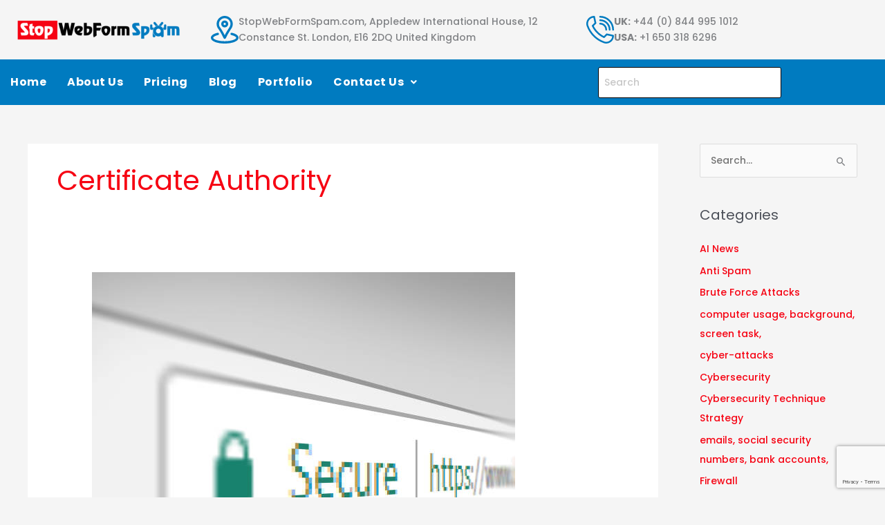

--- FILE ---
content_type: text/html; charset=utf-8
request_url: https://www.google.com/recaptcha/api2/anchor?ar=1&k=6Lemwu0UAAAAAJghn3RQZjwkYxnCTuYDCAcrJJ7S&co=aHR0cHM6Ly93d3cuc3RvcHdlYmZvcm1zcGFtLmNvbTo0NDM.&hl=en&v=PoyoqOPhxBO7pBk68S4YbpHZ&size=invisible&anchor-ms=20000&execute-ms=30000&cb=xi7nrksn0k1z
body_size: 48638
content:
<!DOCTYPE HTML><html dir="ltr" lang="en"><head><meta http-equiv="Content-Type" content="text/html; charset=UTF-8">
<meta http-equiv="X-UA-Compatible" content="IE=edge">
<title>reCAPTCHA</title>
<style type="text/css">
/* cyrillic-ext */
@font-face {
  font-family: 'Roboto';
  font-style: normal;
  font-weight: 400;
  font-stretch: 100%;
  src: url(//fonts.gstatic.com/s/roboto/v48/KFO7CnqEu92Fr1ME7kSn66aGLdTylUAMa3GUBHMdazTgWw.woff2) format('woff2');
  unicode-range: U+0460-052F, U+1C80-1C8A, U+20B4, U+2DE0-2DFF, U+A640-A69F, U+FE2E-FE2F;
}
/* cyrillic */
@font-face {
  font-family: 'Roboto';
  font-style: normal;
  font-weight: 400;
  font-stretch: 100%;
  src: url(//fonts.gstatic.com/s/roboto/v48/KFO7CnqEu92Fr1ME7kSn66aGLdTylUAMa3iUBHMdazTgWw.woff2) format('woff2');
  unicode-range: U+0301, U+0400-045F, U+0490-0491, U+04B0-04B1, U+2116;
}
/* greek-ext */
@font-face {
  font-family: 'Roboto';
  font-style: normal;
  font-weight: 400;
  font-stretch: 100%;
  src: url(//fonts.gstatic.com/s/roboto/v48/KFO7CnqEu92Fr1ME7kSn66aGLdTylUAMa3CUBHMdazTgWw.woff2) format('woff2');
  unicode-range: U+1F00-1FFF;
}
/* greek */
@font-face {
  font-family: 'Roboto';
  font-style: normal;
  font-weight: 400;
  font-stretch: 100%;
  src: url(//fonts.gstatic.com/s/roboto/v48/KFO7CnqEu92Fr1ME7kSn66aGLdTylUAMa3-UBHMdazTgWw.woff2) format('woff2');
  unicode-range: U+0370-0377, U+037A-037F, U+0384-038A, U+038C, U+038E-03A1, U+03A3-03FF;
}
/* math */
@font-face {
  font-family: 'Roboto';
  font-style: normal;
  font-weight: 400;
  font-stretch: 100%;
  src: url(//fonts.gstatic.com/s/roboto/v48/KFO7CnqEu92Fr1ME7kSn66aGLdTylUAMawCUBHMdazTgWw.woff2) format('woff2');
  unicode-range: U+0302-0303, U+0305, U+0307-0308, U+0310, U+0312, U+0315, U+031A, U+0326-0327, U+032C, U+032F-0330, U+0332-0333, U+0338, U+033A, U+0346, U+034D, U+0391-03A1, U+03A3-03A9, U+03B1-03C9, U+03D1, U+03D5-03D6, U+03F0-03F1, U+03F4-03F5, U+2016-2017, U+2034-2038, U+203C, U+2040, U+2043, U+2047, U+2050, U+2057, U+205F, U+2070-2071, U+2074-208E, U+2090-209C, U+20D0-20DC, U+20E1, U+20E5-20EF, U+2100-2112, U+2114-2115, U+2117-2121, U+2123-214F, U+2190, U+2192, U+2194-21AE, U+21B0-21E5, U+21F1-21F2, U+21F4-2211, U+2213-2214, U+2216-22FF, U+2308-230B, U+2310, U+2319, U+231C-2321, U+2336-237A, U+237C, U+2395, U+239B-23B7, U+23D0, U+23DC-23E1, U+2474-2475, U+25AF, U+25B3, U+25B7, U+25BD, U+25C1, U+25CA, U+25CC, U+25FB, U+266D-266F, U+27C0-27FF, U+2900-2AFF, U+2B0E-2B11, U+2B30-2B4C, U+2BFE, U+3030, U+FF5B, U+FF5D, U+1D400-1D7FF, U+1EE00-1EEFF;
}
/* symbols */
@font-face {
  font-family: 'Roboto';
  font-style: normal;
  font-weight: 400;
  font-stretch: 100%;
  src: url(//fonts.gstatic.com/s/roboto/v48/KFO7CnqEu92Fr1ME7kSn66aGLdTylUAMaxKUBHMdazTgWw.woff2) format('woff2');
  unicode-range: U+0001-000C, U+000E-001F, U+007F-009F, U+20DD-20E0, U+20E2-20E4, U+2150-218F, U+2190, U+2192, U+2194-2199, U+21AF, U+21E6-21F0, U+21F3, U+2218-2219, U+2299, U+22C4-22C6, U+2300-243F, U+2440-244A, U+2460-24FF, U+25A0-27BF, U+2800-28FF, U+2921-2922, U+2981, U+29BF, U+29EB, U+2B00-2BFF, U+4DC0-4DFF, U+FFF9-FFFB, U+10140-1018E, U+10190-1019C, U+101A0, U+101D0-101FD, U+102E0-102FB, U+10E60-10E7E, U+1D2C0-1D2D3, U+1D2E0-1D37F, U+1F000-1F0FF, U+1F100-1F1AD, U+1F1E6-1F1FF, U+1F30D-1F30F, U+1F315, U+1F31C, U+1F31E, U+1F320-1F32C, U+1F336, U+1F378, U+1F37D, U+1F382, U+1F393-1F39F, U+1F3A7-1F3A8, U+1F3AC-1F3AF, U+1F3C2, U+1F3C4-1F3C6, U+1F3CA-1F3CE, U+1F3D4-1F3E0, U+1F3ED, U+1F3F1-1F3F3, U+1F3F5-1F3F7, U+1F408, U+1F415, U+1F41F, U+1F426, U+1F43F, U+1F441-1F442, U+1F444, U+1F446-1F449, U+1F44C-1F44E, U+1F453, U+1F46A, U+1F47D, U+1F4A3, U+1F4B0, U+1F4B3, U+1F4B9, U+1F4BB, U+1F4BF, U+1F4C8-1F4CB, U+1F4D6, U+1F4DA, U+1F4DF, U+1F4E3-1F4E6, U+1F4EA-1F4ED, U+1F4F7, U+1F4F9-1F4FB, U+1F4FD-1F4FE, U+1F503, U+1F507-1F50B, U+1F50D, U+1F512-1F513, U+1F53E-1F54A, U+1F54F-1F5FA, U+1F610, U+1F650-1F67F, U+1F687, U+1F68D, U+1F691, U+1F694, U+1F698, U+1F6AD, U+1F6B2, U+1F6B9-1F6BA, U+1F6BC, U+1F6C6-1F6CF, U+1F6D3-1F6D7, U+1F6E0-1F6EA, U+1F6F0-1F6F3, U+1F6F7-1F6FC, U+1F700-1F7FF, U+1F800-1F80B, U+1F810-1F847, U+1F850-1F859, U+1F860-1F887, U+1F890-1F8AD, U+1F8B0-1F8BB, U+1F8C0-1F8C1, U+1F900-1F90B, U+1F93B, U+1F946, U+1F984, U+1F996, U+1F9E9, U+1FA00-1FA6F, U+1FA70-1FA7C, U+1FA80-1FA89, U+1FA8F-1FAC6, U+1FACE-1FADC, U+1FADF-1FAE9, U+1FAF0-1FAF8, U+1FB00-1FBFF;
}
/* vietnamese */
@font-face {
  font-family: 'Roboto';
  font-style: normal;
  font-weight: 400;
  font-stretch: 100%;
  src: url(//fonts.gstatic.com/s/roboto/v48/KFO7CnqEu92Fr1ME7kSn66aGLdTylUAMa3OUBHMdazTgWw.woff2) format('woff2');
  unicode-range: U+0102-0103, U+0110-0111, U+0128-0129, U+0168-0169, U+01A0-01A1, U+01AF-01B0, U+0300-0301, U+0303-0304, U+0308-0309, U+0323, U+0329, U+1EA0-1EF9, U+20AB;
}
/* latin-ext */
@font-face {
  font-family: 'Roboto';
  font-style: normal;
  font-weight: 400;
  font-stretch: 100%;
  src: url(//fonts.gstatic.com/s/roboto/v48/KFO7CnqEu92Fr1ME7kSn66aGLdTylUAMa3KUBHMdazTgWw.woff2) format('woff2');
  unicode-range: U+0100-02BA, U+02BD-02C5, U+02C7-02CC, U+02CE-02D7, U+02DD-02FF, U+0304, U+0308, U+0329, U+1D00-1DBF, U+1E00-1E9F, U+1EF2-1EFF, U+2020, U+20A0-20AB, U+20AD-20C0, U+2113, U+2C60-2C7F, U+A720-A7FF;
}
/* latin */
@font-face {
  font-family: 'Roboto';
  font-style: normal;
  font-weight: 400;
  font-stretch: 100%;
  src: url(//fonts.gstatic.com/s/roboto/v48/KFO7CnqEu92Fr1ME7kSn66aGLdTylUAMa3yUBHMdazQ.woff2) format('woff2');
  unicode-range: U+0000-00FF, U+0131, U+0152-0153, U+02BB-02BC, U+02C6, U+02DA, U+02DC, U+0304, U+0308, U+0329, U+2000-206F, U+20AC, U+2122, U+2191, U+2193, U+2212, U+2215, U+FEFF, U+FFFD;
}
/* cyrillic-ext */
@font-face {
  font-family: 'Roboto';
  font-style: normal;
  font-weight: 500;
  font-stretch: 100%;
  src: url(//fonts.gstatic.com/s/roboto/v48/KFO7CnqEu92Fr1ME7kSn66aGLdTylUAMa3GUBHMdazTgWw.woff2) format('woff2');
  unicode-range: U+0460-052F, U+1C80-1C8A, U+20B4, U+2DE0-2DFF, U+A640-A69F, U+FE2E-FE2F;
}
/* cyrillic */
@font-face {
  font-family: 'Roboto';
  font-style: normal;
  font-weight: 500;
  font-stretch: 100%;
  src: url(//fonts.gstatic.com/s/roboto/v48/KFO7CnqEu92Fr1ME7kSn66aGLdTylUAMa3iUBHMdazTgWw.woff2) format('woff2');
  unicode-range: U+0301, U+0400-045F, U+0490-0491, U+04B0-04B1, U+2116;
}
/* greek-ext */
@font-face {
  font-family: 'Roboto';
  font-style: normal;
  font-weight: 500;
  font-stretch: 100%;
  src: url(//fonts.gstatic.com/s/roboto/v48/KFO7CnqEu92Fr1ME7kSn66aGLdTylUAMa3CUBHMdazTgWw.woff2) format('woff2');
  unicode-range: U+1F00-1FFF;
}
/* greek */
@font-face {
  font-family: 'Roboto';
  font-style: normal;
  font-weight: 500;
  font-stretch: 100%;
  src: url(//fonts.gstatic.com/s/roboto/v48/KFO7CnqEu92Fr1ME7kSn66aGLdTylUAMa3-UBHMdazTgWw.woff2) format('woff2');
  unicode-range: U+0370-0377, U+037A-037F, U+0384-038A, U+038C, U+038E-03A1, U+03A3-03FF;
}
/* math */
@font-face {
  font-family: 'Roboto';
  font-style: normal;
  font-weight: 500;
  font-stretch: 100%;
  src: url(//fonts.gstatic.com/s/roboto/v48/KFO7CnqEu92Fr1ME7kSn66aGLdTylUAMawCUBHMdazTgWw.woff2) format('woff2');
  unicode-range: U+0302-0303, U+0305, U+0307-0308, U+0310, U+0312, U+0315, U+031A, U+0326-0327, U+032C, U+032F-0330, U+0332-0333, U+0338, U+033A, U+0346, U+034D, U+0391-03A1, U+03A3-03A9, U+03B1-03C9, U+03D1, U+03D5-03D6, U+03F0-03F1, U+03F4-03F5, U+2016-2017, U+2034-2038, U+203C, U+2040, U+2043, U+2047, U+2050, U+2057, U+205F, U+2070-2071, U+2074-208E, U+2090-209C, U+20D0-20DC, U+20E1, U+20E5-20EF, U+2100-2112, U+2114-2115, U+2117-2121, U+2123-214F, U+2190, U+2192, U+2194-21AE, U+21B0-21E5, U+21F1-21F2, U+21F4-2211, U+2213-2214, U+2216-22FF, U+2308-230B, U+2310, U+2319, U+231C-2321, U+2336-237A, U+237C, U+2395, U+239B-23B7, U+23D0, U+23DC-23E1, U+2474-2475, U+25AF, U+25B3, U+25B7, U+25BD, U+25C1, U+25CA, U+25CC, U+25FB, U+266D-266F, U+27C0-27FF, U+2900-2AFF, U+2B0E-2B11, U+2B30-2B4C, U+2BFE, U+3030, U+FF5B, U+FF5D, U+1D400-1D7FF, U+1EE00-1EEFF;
}
/* symbols */
@font-face {
  font-family: 'Roboto';
  font-style: normal;
  font-weight: 500;
  font-stretch: 100%;
  src: url(//fonts.gstatic.com/s/roboto/v48/KFO7CnqEu92Fr1ME7kSn66aGLdTylUAMaxKUBHMdazTgWw.woff2) format('woff2');
  unicode-range: U+0001-000C, U+000E-001F, U+007F-009F, U+20DD-20E0, U+20E2-20E4, U+2150-218F, U+2190, U+2192, U+2194-2199, U+21AF, U+21E6-21F0, U+21F3, U+2218-2219, U+2299, U+22C4-22C6, U+2300-243F, U+2440-244A, U+2460-24FF, U+25A0-27BF, U+2800-28FF, U+2921-2922, U+2981, U+29BF, U+29EB, U+2B00-2BFF, U+4DC0-4DFF, U+FFF9-FFFB, U+10140-1018E, U+10190-1019C, U+101A0, U+101D0-101FD, U+102E0-102FB, U+10E60-10E7E, U+1D2C0-1D2D3, U+1D2E0-1D37F, U+1F000-1F0FF, U+1F100-1F1AD, U+1F1E6-1F1FF, U+1F30D-1F30F, U+1F315, U+1F31C, U+1F31E, U+1F320-1F32C, U+1F336, U+1F378, U+1F37D, U+1F382, U+1F393-1F39F, U+1F3A7-1F3A8, U+1F3AC-1F3AF, U+1F3C2, U+1F3C4-1F3C6, U+1F3CA-1F3CE, U+1F3D4-1F3E0, U+1F3ED, U+1F3F1-1F3F3, U+1F3F5-1F3F7, U+1F408, U+1F415, U+1F41F, U+1F426, U+1F43F, U+1F441-1F442, U+1F444, U+1F446-1F449, U+1F44C-1F44E, U+1F453, U+1F46A, U+1F47D, U+1F4A3, U+1F4B0, U+1F4B3, U+1F4B9, U+1F4BB, U+1F4BF, U+1F4C8-1F4CB, U+1F4D6, U+1F4DA, U+1F4DF, U+1F4E3-1F4E6, U+1F4EA-1F4ED, U+1F4F7, U+1F4F9-1F4FB, U+1F4FD-1F4FE, U+1F503, U+1F507-1F50B, U+1F50D, U+1F512-1F513, U+1F53E-1F54A, U+1F54F-1F5FA, U+1F610, U+1F650-1F67F, U+1F687, U+1F68D, U+1F691, U+1F694, U+1F698, U+1F6AD, U+1F6B2, U+1F6B9-1F6BA, U+1F6BC, U+1F6C6-1F6CF, U+1F6D3-1F6D7, U+1F6E0-1F6EA, U+1F6F0-1F6F3, U+1F6F7-1F6FC, U+1F700-1F7FF, U+1F800-1F80B, U+1F810-1F847, U+1F850-1F859, U+1F860-1F887, U+1F890-1F8AD, U+1F8B0-1F8BB, U+1F8C0-1F8C1, U+1F900-1F90B, U+1F93B, U+1F946, U+1F984, U+1F996, U+1F9E9, U+1FA00-1FA6F, U+1FA70-1FA7C, U+1FA80-1FA89, U+1FA8F-1FAC6, U+1FACE-1FADC, U+1FADF-1FAE9, U+1FAF0-1FAF8, U+1FB00-1FBFF;
}
/* vietnamese */
@font-face {
  font-family: 'Roboto';
  font-style: normal;
  font-weight: 500;
  font-stretch: 100%;
  src: url(//fonts.gstatic.com/s/roboto/v48/KFO7CnqEu92Fr1ME7kSn66aGLdTylUAMa3OUBHMdazTgWw.woff2) format('woff2');
  unicode-range: U+0102-0103, U+0110-0111, U+0128-0129, U+0168-0169, U+01A0-01A1, U+01AF-01B0, U+0300-0301, U+0303-0304, U+0308-0309, U+0323, U+0329, U+1EA0-1EF9, U+20AB;
}
/* latin-ext */
@font-face {
  font-family: 'Roboto';
  font-style: normal;
  font-weight: 500;
  font-stretch: 100%;
  src: url(//fonts.gstatic.com/s/roboto/v48/KFO7CnqEu92Fr1ME7kSn66aGLdTylUAMa3KUBHMdazTgWw.woff2) format('woff2');
  unicode-range: U+0100-02BA, U+02BD-02C5, U+02C7-02CC, U+02CE-02D7, U+02DD-02FF, U+0304, U+0308, U+0329, U+1D00-1DBF, U+1E00-1E9F, U+1EF2-1EFF, U+2020, U+20A0-20AB, U+20AD-20C0, U+2113, U+2C60-2C7F, U+A720-A7FF;
}
/* latin */
@font-face {
  font-family: 'Roboto';
  font-style: normal;
  font-weight: 500;
  font-stretch: 100%;
  src: url(//fonts.gstatic.com/s/roboto/v48/KFO7CnqEu92Fr1ME7kSn66aGLdTylUAMa3yUBHMdazQ.woff2) format('woff2');
  unicode-range: U+0000-00FF, U+0131, U+0152-0153, U+02BB-02BC, U+02C6, U+02DA, U+02DC, U+0304, U+0308, U+0329, U+2000-206F, U+20AC, U+2122, U+2191, U+2193, U+2212, U+2215, U+FEFF, U+FFFD;
}
/* cyrillic-ext */
@font-face {
  font-family: 'Roboto';
  font-style: normal;
  font-weight: 900;
  font-stretch: 100%;
  src: url(//fonts.gstatic.com/s/roboto/v48/KFO7CnqEu92Fr1ME7kSn66aGLdTylUAMa3GUBHMdazTgWw.woff2) format('woff2');
  unicode-range: U+0460-052F, U+1C80-1C8A, U+20B4, U+2DE0-2DFF, U+A640-A69F, U+FE2E-FE2F;
}
/* cyrillic */
@font-face {
  font-family: 'Roboto';
  font-style: normal;
  font-weight: 900;
  font-stretch: 100%;
  src: url(//fonts.gstatic.com/s/roboto/v48/KFO7CnqEu92Fr1ME7kSn66aGLdTylUAMa3iUBHMdazTgWw.woff2) format('woff2');
  unicode-range: U+0301, U+0400-045F, U+0490-0491, U+04B0-04B1, U+2116;
}
/* greek-ext */
@font-face {
  font-family: 'Roboto';
  font-style: normal;
  font-weight: 900;
  font-stretch: 100%;
  src: url(//fonts.gstatic.com/s/roboto/v48/KFO7CnqEu92Fr1ME7kSn66aGLdTylUAMa3CUBHMdazTgWw.woff2) format('woff2');
  unicode-range: U+1F00-1FFF;
}
/* greek */
@font-face {
  font-family: 'Roboto';
  font-style: normal;
  font-weight: 900;
  font-stretch: 100%;
  src: url(//fonts.gstatic.com/s/roboto/v48/KFO7CnqEu92Fr1ME7kSn66aGLdTylUAMa3-UBHMdazTgWw.woff2) format('woff2');
  unicode-range: U+0370-0377, U+037A-037F, U+0384-038A, U+038C, U+038E-03A1, U+03A3-03FF;
}
/* math */
@font-face {
  font-family: 'Roboto';
  font-style: normal;
  font-weight: 900;
  font-stretch: 100%;
  src: url(//fonts.gstatic.com/s/roboto/v48/KFO7CnqEu92Fr1ME7kSn66aGLdTylUAMawCUBHMdazTgWw.woff2) format('woff2');
  unicode-range: U+0302-0303, U+0305, U+0307-0308, U+0310, U+0312, U+0315, U+031A, U+0326-0327, U+032C, U+032F-0330, U+0332-0333, U+0338, U+033A, U+0346, U+034D, U+0391-03A1, U+03A3-03A9, U+03B1-03C9, U+03D1, U+03D5-03D6, U+03F0-03F1, U+03F4-03F5, U+2016-2017, U+2034-2038, U+203C, U+2040, U+2043, U+2047, U+2050, U+2057, U+205F, U+2070-2071, U+2074-208E, U+2090-209C, U+20D0-20DC, U+20E1, U+20E5-20EF, U+2100-2112, U+2114-2115, U+2117-2121, U+2123-214F, U+2190, U+2192, U+2194-21AE, U+21B0-21E5, U+21F1-21F2, U+21F4-2211, U+2213-2214, U+2216-22FF, U+2308-230B, U+2310, U+2319, U+231C-2321, U+2336-237A, U+237C, U+2395, U+239B-23B7, U+23D0, U+23DC-23E1, U+2474-2475, U+25AF, U+25B3, U+25B7, U+25BD, U+25C1, U+25CA, U+25CC, U+25FB, U+266D-266F, U+27C0-27FF, U+2900-2AFF, U+2B0E-2B11, U+2B30-2B4C, U+2BFE, U+3030, U+FF5B, U+FF5D, U+1D400-1D7FF, U+1EE00-1EEFF;
}
/* symbols */
@font-face {
  font-family: 'Roboto';
  font-style: normal;
  font-weight: 900;
  font-stretch: 100%;
  src: url(//fonts.gstatic.com/s/roboto/v48/KFO7CnqEu92Fr1ME7kSn66aGLdTylUAMaxKUBHMdazTgWw.woff2) format('woff2');
  unicode-range: U+0001-000C, U+000E-001F, U+007F-009F, U+20DD-20E0, U+20E2-20E4, U+2150-218F, U+2190, U+2192, U+2194-2199, U+21AF, U+21E6-21F0, U+21F3, U+2218-2219, U+2299, U+22C4-22C6, U+2300-243F, U+2440-244A, U+2460-24FF, U+25A0-27BF, U+2800-28FF, U+2921-2922, U+2981, U+29BF, U+29EB, U+2B00-2BFF, U+4DC0-4DFF, U+FFF9-FFFB, U+10140-1018E, U+10190-1019C, U+101A0, U+101D0-101FD, U+102E0-102FB, U+10E60-10E7E, U+1D2C0-1D2D3, U+1D2E0-1D37F, U+1F000-1F0FF, U+1F100-1F1AD, U+1F1E6-1F1FF, U+1F30D-1F30F, U+1F315, U+1F31C, U+1F31E, U+1F320-1F32C, U+1F336, U+1F378, U+1F37D, U+1F382, U+1F393-1F39F, U+1F3A7-1F3A8, U+1F3AC-1F3AF, U+1F3C2, U+1F3C4-1F3C6, U+1F3CA-1F3CE, U+1F3D4-1F3E0, U+1F3ED, U+1F3F1-1F3F3, U+1F3F5-1F3F7, U+1F408, U+1F415, U+1F41F, U+1F426, U+1F43F, U+1F441-1F442, U+1F444, U+1F446-1F449, U+1F44C-1F44E, U+1F453, U+1F46A, U+1F47D, U+1F4A3, U+1F4B0, U+1F4B3, U+1F4B9, U+1F4BB, U+1F4BF, U+1F4C8-1F4CB, U+1F4D6, U+1F4DA, U+1F4DF, U+1F4E3-1F4E6, U+1F4EA-1F4ED, U+1F4F7, U+1F4F9-1F4FB, U+1F4FD-1F4FE, U+1F503, U+1F507-1F50B, U+1F50D, U+1F512-1F513, U+1F53E-1F54A, U+1F54F-1F5FA, U+1F610, U+1F650-1F67F, U+1F687, U+1F68D, U+1F691, U+1F694, U+1F698, U+1F6AD, U+1F6B2, U+1F6B9-1F6BA, U+1F6BC, U+1F6C6-1F6CF, U+1F6D3-1F6D7, U+1F6E0-1F6EA, U+1F6F0-1F6F3, U+1F6F7-1F6FC, U+1F700-1F7FF, U+1F800-1F80B, U+1F810-1F847, U+1F850-1F859, U+1F860-1F887, U+1F890-1F8AD, U+1F8B0-1F8BB, U+1F8C0-1F8C1, U+1F900-1F90B, U+1F93B, U+1F946, U+1F984, U+1F996, U+1F9E9, U+1FA00-1FA6F, U+1FA70-1FA7C, U+1FA80-1FA89, U+1FA8F-1FAC6, U+1FACE-1FADC, U+1FADF-1FAE9, U+1FAF0-1FAF8, U+1FB00-1FBFF;
}
/* vietnamese */
@font-face {
  font-family: 'Roboto';
  font-style: normal;
  font-weight: 900;
  font-stretch: 100%;
  src: url(//fonts.gstatic.com/s/roboto/v48/KFO7CnqEu92Fr1ME7kSn66aGLdTylUAMa3OUBHMdazTgWw.woff2) format('woff2');
  unicode-range: U+0102-0103, U+0110-0111, U+0128-0129, U+0168-0169, U+01A0-01A1, U+01AF-01B0, U+0300-0301, U+0303-0304, U+0308-0309, U+0323, U+0329, U+1EA0-1EF9, U+20AB;
}
/* latin-ext */
@font-face {
  font-family: 'Roboto';
  font-style: normal;
  font-weight: 900;
  font-stretch: 100%;
  src: url(//fonts.gstatic.com/s/roboto/v48/KFO7CnqEu92Fr1ME7kSn66aGLdTylUAMa3KUBHMdazTgWw.woff2) format('woff2');
  unicode-range: U+0100-02BA, U+02BD-02C5, U+02C7-02CC, U+02CE-02D7, U+02DD-02FF, U+0304, U+0308, U+0329, U+1D00-1DBF, U+1E00-1E9F, U+1EF2-1EFF, U+2020, U+20A0-20AB, U+20AD-20C0, U+2113, U+2C60-2C7F, U+A720-A7FF;
}
/* latin */
@font-face {
  font-family: 'Roboto';
  font-style: normal;
  font-weight: 900;
  font-stretch: 100%;
  src: url(//fonts.gstatic.com/s/roboto/v48/KFO7CnqEu92Fr1ME7kSn66aGLdTylUAMa3yUBHMdazQ.woff2) format('woff2');
  unicode-range: U+0000-00FF, U+0131, U+0152-0153, U+02BB-02BC, U+02C6, U+02DA, U+02DC, U+0304, U+0308, U+0329, U+2000-206F, U+20AC, U+2122, U+2191, U+2193, U+2212, U+2215, U+FEFF, U+FFFD;
}

</style>
<link rel="stylesheet" type="text/css" href="https://www.gstatic.com/recaptcha/releases/PoyoqOPhxBO7pBk68S4YbpHZ/styles__ltr.css">
<script nonce="1lBgkpTJ-c5Tgsr6LYfFYg" type="text/javascript">window['__recaptcha_api'] = 'https://www.google.com/recaptcha/api2/';</script>
<script type="text/javascript" src="https://www.gstatic.com/recaptcha/releases/PoyoqOPhxBO7pBk68S4YbpHZ/recaptcha__en.js" nonce="1lBgkpTJ-c5Tgsr6LYfFYg">
      
    </script></head>
<body><div id="rc-anchor-alert" class="rc-anchor-alert"></div>
<input type="hidden" id="recaptcha-token" value="[base64]">
<script type="text/javascript" nonce="1lBgkpTJ-c5Tgsr6LYfFYg">
      recaptcha.anchor.Main.init("[\x22ainput\x22,[\x22bgdata\x22,\x22\x22,\[base64]/[base64]/[base64]/[base64]/cjw8ejpyPj4+eil9Y2F0Y2gobCl7dGhyb3cgbDt9fSxIPWZ1bmN0aW9uKHcsdCx6KXtpZih3PT0xOTR8fHc9PTIwOCl0LnZbd10/dC52W3ddLmNvbmNhdCh6KTp0LnZbd109b2Yoeix0KTtlbHNle2lmKHQuYkImJnchPTMxNylyZXR1cm47dz09NjZ8fHc9PTEyMnx8dz09NDcwfHx3PT00NHx8dz09NDE2fHx3PT0zOTd8fHc9PTQyMXx8dz09Njh8fHc9PTcwfHx3PT0xODQ/[base64]/[base64]/[base64]/bmV3IGRbVl0oSlswXSk6cD09Mj9uZXcgZFtWXShKWzBdLEpbMV0pOnA9PTM/bmV3IGRbVl0oSlswXSxKWzFdLEpbMl0pOnA9PTQ/[base64]/[base64]/[base64]/[base64]\x22,\[base64]\x22,\x22w5Jjwo3CjhZuOH5kw7ldwpJzCFJ1QVhnw4Ilw6FMw53DpXIWC1PCrcK3w6tZw5YBw6zCs8KKwqPDisKrScOPeCRew6RQwoQEw6EGw749wpvDkRjClknCm8Okw5B5OHFUwrnDmsKcWsO7VUwDwq8SGAMWQ8O5YQcTdMOuPsOsw7bDvcKXUm/Cm8K7TTBoT3Z2w7LCnDjDglrDvVIGacKwVg7CuV5pfcKmCMOGFMO6w7/DlMKkLHAPw57CjsOUw5kJZA9dbW/ClTJXw67CnMKPYHzClnVyFwrDtWHDqsKdMSBiKVjDs0Bsw7wIwobCmsONwrLDqWTDrcKQJMOnw7TCtgo/wr/CkXTDuVAceEnDsSp/wrMWLsONw70gw6lswqgtw6USw65GKcKJw7waw6zDgyUzNzjCi8KWZ8OoPcOPw6kJJcO7az/Cv1U8wqfCjjvDlWx9wqcBw6UVDD8NEwzDjjTDmsOYIMOqQxfDn8KYw5VjDjhIw7PCn8KlRSzDhjNgw7rDt8KiwovCgsKXfcKTc39TWQZ5wrgcwrJCw6RpwobColjDo1nDgSJtw4/Dsms4w4p7R0xTw47Cri7DuMK/HS5dH2LDkWPCjsKQKlrClMO/w4RGEAwfwrw8f8K2HMKQwp1Iw6YQcMO0YcKnwq1Awr3CmHPCmsKuwrUAUMK/[base64]/Ct3LCtMKaOVvCnkrCthJiwqnDgWjCo8OjwovCqxJfRMKeR8K3w79YSsKsw7MkU8KPwo/ChSlhYBsXGEHDjhJ7woQRTUIeTzMkw50Iwo/DtxFNHcOeZD7DtT3CnFPDg8KSYcKBw7RBVRoEwqQbYUMlRsObRXMlwrTDqzBtwo9XV8KHOT0wAcOpw6vDksOOwqPDusONZsOdwroYTcKrw5HDpsOjwp7DtVkBYxrDsEkGwp/CjW3DkCA3wpYLMMO/[base64]/DoVzCvATDh2FEasK1w4gDSMKdwrYgbFjDmMOCFBRmJMKJw6jDug3CkRMPBE1fw5TCuMOeccOew4xKwo1GwpY5w5Y7W8KKw5XDmMOIBCDDqsOLwqnCssOfGXXCi8Khw7rCkl/DikjDjcOYfzYNfMKZw7NWw5rDlFXDtcORDsOxVwHDkinChMKeC8O0HH9ew401SMOnwqgaBcOhDhcawobDl8OcwqJ1wrUSU0zDmE4sw7nDiMKwwpXDuMK+wrFGBBPCnMK6BUgUwqvDjMKQLyAVMsO1wqnCrD/DocOmYk0owrnCpsKXPMK2UkLDmcOCw7rDqMKJw53Dk1ZVw4FUdTh2w61qfEcuLTnDjcO4KWLCmH/Cs3/DuMOzMGHCo8KMGxrCvFXCpVFWOMO9wrPDqUTCoEowRXbDmFHDg8K0wpUBKGMkVcOrf8KnwoHCiMO5IjrDrhvDnsOiF8O1wrjDqcKzIUfDlnjDpC9Swo/Co8KvFsOBIQJQS1bCicK+FsO3A8KiJmrCgcKZGMKDRzzDinnCssO/[base64]/CoMKNwp0awosZwqPDu0TDkMOow6zCui7DkcKnwpnDnMK5GMO6aXp6w63CpTp9asOKwr/ClsKFw4zChsKET8KJw7nDq8K6WMO9w6bCssKiwpfDqy0cL252w4PCgkTDj3EAw6hYEHJow7QgZMOVw68cwq3Ds8OBI8KYQiVOW2bDuMOyEVEGX8K6wqNtLcOQw4XCinx/[base64]/DncOuw6hEwqcGB8OuK8KLPgLCrVNKDsKtw4DDoihRcsOGDcO4w4MVTMOBwq8gIFw3wrUuLm7Cn8OKw7pqQTDDtFpiDg7DrxgVLMO3wqnChyAQw6nDocKjw6MgBsKqw6LDhcOROcOZw5HDphHDrDsYdsK/wpUvw6pMHMKXwr0pOsKKw4HCkl9EOB3Djh45YltPw77CgFHCisKXw4DDk0l/FsKpWCrCgnzDlQ7DoifDrjvDmMKKw47DsjRmwpIfKMOqwqfCgEXCo8O4XsOpw47DgHUTRkLDqcObwp3DoGchGGvDncKkUsKVw7V/wqTDpcKqXFfCgUHDmB7Cg8KUwp3Du3tLQ8KXEMO2O8OGwpVQwoHDmAnDgcOLwogiGcOyPsOeU8KxdMKEw4hkw6BMwod9csOYwoPDiMOaw5EUwoHCpsOww51/w44UwqEFw5zDpWtIw4c/w6vDr8KXwpPCgzHCrHbCog3DmBfDk8OLwoTDpcKMwpVYEx80HFdYTG7DmyrDiMOcw5bDn8KjasKGw7VDFzXCqUopegnDrnhzYsOeHsKEJzLCsnrDmArCmW/DtBfCv8OKP0Buw7/DiMOXPiXCjcK2cMOfwrFbwrjCkcOqwrLCq8O2w6fDtsO5UsKyamPCtMK3QnYPw4nDqiPCsMKPI8KUwoF/wobCisOYw5gvw7LCkGYdYcOBw5QuUH1kVzgaUlRvQcOCw5wDbQDDo0HCqhQ+BXzClcO9w4VsfHViwpUNb2tABTdXw4l+w60owoYywrjCuzbCkE/CsRXCqjzDt1VTEzJGT3jCpRxUN8OewqrDgV7CqMKOdsKpGcOcw4nDqMKAFsOIw65/wq/DkSjCvsKrfjQNTx1hwrooIi0Vw5YkwqF6JMKrHsOCwrMYOlDDjDLDnFjDvMOnw7tTdjdLwoLDt8K5LMOjK8K1wpfCgcK9ZHBMDgbCuX/ClcKBU8KdWMKFIBfCicKLb8OdbsKrMcOKw6LDiynDgV8eZsOaw7bCtRjDrX0PwqfDu8O/w4nCuMKlC0XCmsKaw70Zw7DCt8KVw7DDskfDisKdwrnCuxTDr8OtwqTDtUjDusKfVD/CksK1wqTDrEDDvAXDgwcvw6JKEcOJLMObwqjCmgHDl8Onw6xeSMK7wrrClMKYZk4Owq7DmVjCncKuw7pXwrIWP8KfccKxI8OVJQ9Hwop3KMKpwq7Di0DCpBoqwr/[base64]/DuMKHw7rDl8ObwoXDssOfNMOtwo3CgEnDiG/DkDQWw5VNwqTCjmwMw4jDpMKjw67DqxVqTAtRWMOtFcKUV8OBRcKyCCh3woEzw4sbwq0+cArDqiJiE8KpLcKRw7FiwqzCssKMak/DvWkpw5NdwrbCsklewq1vwrURDGnCj15zfhtLw7zDocKcNsKLDgrDv8Ozwq53w53DkcOGNcO4wpJTw5AsF2w5wqNXHHLCojbCsjnDrlTDjjjDgEI5wqfDugXDrcKCw5rCsCnDsMOgcC0qwphuw48+w4/[base64]/DscKxw6DDkwUBwqXChFJsQcKbworDugA6RsOHak7DnMKrw5/[base64]/[base64]/w7ABCsKbT3fDhcOqwpDDqsOXX8OzZcKiwrLDgyXDsMO0TGkOw4PDiD/CnMK/C8OIXsOmw6nDtsKbO8KWw6LCgcONfsOWw7nCncK7wqbCkMO/VQ10w7TDjFnDsMKEw6oHNsKsw5xGZcKqAMOEBxHCtcO3LsOXcMOswptKQ8KRwp/[base64]/[base64]/w7DCvUfCqDETw5kgW8Kxw7lgw6BUUMKyw5bCkADCkBcAwoTCrsKPQXLDpsOyw4cAKMKrBx/DrxHDjsKhw4LChQXCqsKRAyjDowXCmiAoQcOVw4E1w6lnw7gXwo0gwpN/QSNaKgIURcKFw6LDkMOtJ1fCvXnCpsO4w5FrwprCh8KrMEXCsXhXJ8OGJcOlXDbDvAYMMsOjCjrCqlTDpXAYwoFoXGzDt31Iw6tqYSvDkXnDicKxfxfDsnDDt3PCg8OlEVECNmE7wqZkwr8owrxxblB/w6vCkMOqw5jDoidIw6ccwp/Cg8O0wrUvwoDDk8ORVyBcwql9bzpywoTCj2hCXMO+wrbCgnJBYGPChGJAw7fCgGBPw5TCo8KvWTBkBAnDlC3DizcMUjRVw7R0w4F5NsOOwpPDksK1ZwgzwoFrAQzCrcO7w6w6w6VQw5nDmlbDsMOpFCTCh2QuUcOyOyXCnAI1X8Kew4FAG3hDeMO/[base64]/ChWLDug/CiRvDg8OBwqbCjcOIYsO0SMODe1hrwp9Mw4fCuGTDgMOhOsO4w7t+w7PDnlN3CWHClQPCiyAowojDvS1+IwfDusKSekxNw559T8KBPFPCiSNuJcOOwoxZw4jDoMOAYzvCh8O2wqIsOsKeSUzDsUEXwoZ/woJ8JmUew6jDqMO+w5IOM2V4FjDCicKhdsKqQ8O8w41KNCYhwpcfw7fCmGgsw7XDjsKJK8OJPMKPMMKHYWjCmmlfWnLDv8O0wp5qB8O4wrTDqMKkd1bClyTDgsOhD8K6wr5VwpHCsMOFw5/DkcKUZ8O9w7nCpXM3aMOJwqfCs8KKK1vDqHd6BcOUGTFawpXDusKTbgfCoGcUSsO5wrp1bX1pWCfDkMK4w7ZmQcOlN0DCvTzDm8KIw4JawoclwpTDvAjDsEAxwr/Cq8KzwqBRUsK/U8ONMXnCtMOKZVxKwqJUPgkYXFHDmMKewoE/N0pSMMO3wqPCqF7CicKZw7Ngwop1wrbDscORXUMaBMO1CDbCiAnDsMOowrNWKnfCncK3aVXCu8Kkw44iwrZqwqdBWUPDjsO3acKVHcKDIkN/wp/[base64]/bn/DkyrDgMKzw71Zc8OcwrE3w5ogwpjDg8KPAnBfw7HClk8PN8KAP8K7PMOZw5/CmhAqW8K/wqzClMOfHEFQw7fDm8O2wqNiQ8OKwpbCsBVeTVXDoRrDhcOBw5YVw6bDrsKEwo/Duz3DrQHCnS7DlsObwotxw75gdMKNwrAAZHI2bMKQfXRzC8KBwqBuw4vCjiPDkF3Dkl7DkcKFwq/Cu0PDk8K1w7nDoXrDlMKtwoLCiQhnw6ojw6hRw7E4QEUaHMKkw40jwp/DhMOjwpnDh8KFTRLCh8KRSBAeX8Kaa8OwQ8Khw790VMKUwpk1VAXDtMOLwrHDhGdowrTDlBbDqDrCqw0RBExjwq/CkUjCjsKmZ8OkwoghHcKiPcO/wrbCsm1hZEQxXcK9w5FBwpt6wqlZw6jDrBjDv8OKw5EiwpTCvHoQw5s4YcONaU/CvsKtwoDDpg3DgMK6wq3CuAAnwodnwotMwotQw6whCMO4A1rDlBjDvsOSFn/[base64]/w6JGw4HDrGHDtUPDmsK2wo0+wqzDlBwECyZwwq3Cm3EzCmNKHQTCnMOew4s0wrM/w7QpM8KIAMOhw4EDwqgWQ3/DhsOxw7Bew7bCpzA3woV5b8Kvw6XDnsKIY8KbaFrDp8OVworDsCVBQGguw40OF8KTGcKsVQXCoMKXw47DlMOwFsO2c3oiJxQawqHCuQsmw63DmxvCpGs/wqbCgcOowqnCjz7DkMKeAWwtFcKyw67Do1FIw77DucOZwojDkcOGKyvDnH57diNGdlHCnE7CjDTDtgdmw7Yhw7rDpsK+dls5w5fCmcOww7klAgnDgMK6cMOrSsOuPcOjwpFjVnI6w5Rvw6LDhkLCoMKFXcKiw53Dn8ONw7/DkhR9RElPw5oFEMKLw4ZyAxnDjUbCp8Orw5vCosOkwp3Dh8OkLGfDiMOhwp/[base64]/YMKTJDbDqcKfwrgJwrPCtzLDhnvCiMK7w5Jqw64MHMKJwpvDk8KHHsKndcO/[base64]/w6/ChMOew7HDjmxgw6Yxw63CrcOIw6daQWDCmMKbfMOlw5k/w4jCi8K4FMKtN0xUw7sfAGg5w4jDnWTDvhbCosK/w7MsAnnDqcKgB8Ohwro0F1rDvcK8HsKsw4TCpsOLZcOaRQNdEsOPdSpRwoLCucKuTsOyw7QSe8KsO1ENcnJuwqROT8Kyw5bCkEjConvDhEI7w7nCsMOPwrTDucO/bMKXGCc+wqUSw7U/R8KPw4tJLgdAw5NjPmFCL8KSw7bDq8OTa8OMwq3DhBHDuDbDpT/[base64]/DgRZlFMORXzIuDC4Hw5wmMsKLwrDDliVANWcwDcOswoESwoEQwqfChMOOwroiW8ODdMOEB3LDnsKRw7ogfMKnLFs7SsOadR/[base64]/DhsOZbiHCu8OefsK8w5oow63DrAwXwrF0L2IJwoXDu2LCtsOPJ8OYw4rCgcOMwprCqRvDjMKfUcOAw6Q2wqjDr8KSw5bCgMKndsKjWTh0TsK5DnLDqRTCoMO/[base64]/c2MYw6gUw7jCucOeJ8O7w6saJMKvCsOaRRBVwqrCqMK7KsKsOMKLXsORYMOeQsKMHmAjHcKFwrshw5TCmsK+w4ZkLlnCgsOSw5zCphd1FR8cwqbCm3oFw5TDmUnDnMKDwokfWAXCm8KeDTbDu8OVfWzClC/CvX5pVcKFw7TDv8KnwqFAMsKoccK7wokxw7bCkzhTScOgDMO4Fzpsw73Dj0cXwrgxE8K2ZMOcIVXDunAnP8Owwo/[base64]/DlWrChjrCnMOOwofDgT7Cnn1PRMKSw6zClQfCqEvDkUI5w6A5wpTDisKxw43DghYtd8Osw5zDu8K/KcOGw5vDr8KJw43CgCVdw5Z4w7Rsw7oCwrLCrCsxw5ReLWXDsMKUOgjDgUnDncOUA8OMw4t+w6IZOcOIwqDDkcOPTXrCkjw4PBrDjlxywrY8w4rCmDB8GUTCjR8iOcKtUUFtw7J5KxpGwpfDt8KqIGtswrhUwoNEw4UiIMOle8Obw5/Cn8KXworCh8OFw5Nxwp/CiAFGwonDsAPCicOUFRHChTXDqsObdcKxLgk8wpcowpVfenbCrx07wp00w5QqWHUWLcOlWMOXYsKlPcOFw7x1w7rCm8OLJ1zCt35ywowjVMK5wpHDtQM5UTHCoUXDpBozw7LDlB5xXMOtABDCukPCkipsTT/DisOLw6x9LMKuAcKkw5Ekwq8Rw5YnNlwtwq7Ck8OjwoHCrUR9wo7DqWMEDSdfBMKIwo3CjlrDshAQwq3CtwNNRAcUJcO/SizCnsK4w4LDhMKnVALDuD5OTcK1wookRHLDr8KvwoVMA08+R8OUw4XDnzPCtcO0wqMSfBvCgxlvw6xYwpoaBMOxMg7Dt1LDhsOswr4kwp1QGBPCqsKYZ2jCocOlw7vClsKmYCthL8Kvwq/DiT4Vd1QnwpU/KVbDq1fCqhxbbMOEw7w6w7nCp3vCtVTCoBjDiEvClnXDiMKRV8OWSy8Qw4IvHzBAw7Jvw4g3I8K3IxEsZXgrJDBQw63CtmvDkVrCrsOdw79+wq4ow63CmsK2w4d0FMONwo/Dv8KUMSTCgEvDl8K0wqcRwqUOw4cCA2XCtjBGw6QQLgbCssOxPsOzYWLCqkwZEsOzwqkQRWAiHcOxw67CsxM0w4zDu8KGw5PChsOvJQdETcOLwrnCtsOTUHvDksOiw4LCshLCiMODwpfCg8KrwrFrMBHCvMKbA8O/[base64]/[base64]/wrTDoms3HcOucsOgXcOLW2rCtH/DvRUBwq7DoxnCtVEwAnnDpcK3acOFVSvDkUZ5N8K4wrVHBDzCnnd9w69Kw6fCo8O3wqJ5W2nCmBHCvi4Gw4fDjioXwr7DhAxcwo7Ckhl8w4jCgnhfwq0Ww7kLwoUSwpddw6w8I8KYwrLDoUfCmcOeOMOaa8KEw7/Cly1mfxcBYcONw5TCrMOeLcKIwplew4MEcA8Zwp3DmW9Dw7/CnwIfw5fCpXoIw4YowqvClRAdwqldwrXCmcKsWEnDu1h8XMO/dcK1wo3Dr8O1bwkobcOjw6zCrh/DjMKYw73CpsOkPcKQCzEEawktw7nCulJIw4/ChMKIwqw0wp8Aw7vCnD/ChcKSQ8OvwoIrbBU8IMOKwoExw7DCksKkwoRQNsKUOsKiTGjDncOVw7rDhAbDoMKVXMOOIcO7D0UUYyYnwo4Pw75Jw6/Dni/CoRsuCcOybmjDlHEKBcOWw6PClBljwqfClR9gRVDCh17DmS9Jw6djCcOdNTN0w4E9DwhhwrPCtgjDk8OZw5xOC8OmA8OaCcKsw6c7DcKLw7DDp8OdWsKBw6nCrcOIFlfCn8KIw5MXIk/[base64]/CvyHDkcOmS8KGLlrDrHVscMKLwqwxEcOWwpMeJcKHw5RswpZvOMOQw6rCosOeeTZww5/Ck8KAXATDu0fDu8OFBzXCnjoSIHV7w57CklPDvAPDtDVTb1HDrxLCmUJLOTkuw67CtcOsYEHDjE9ZDgldU8O4wqHDj154w5EHw6QwwpsLw6fCssONHijDisK5wrM/wpPDiG8ZwqdJLFISEnTCj0LCh3AWw48oXsOSIgU1w6TCssOOwrDDrDteF8OZw79vFkIxwp7ClsKbwoXDpMOww6jCpcO+w6/Du8K0dkNXwqrCixtRPgfDiMKVDsKnw7fDv8O8w4JAw5bDv8Ovw6bCocOOMD/CsAFJw73CkXnCokXDkMOcw780e8KsScKVdwvCvycbwpLCk8OcwrFEw7nDucOJwoHDvGUQMsOEw6fDhcOrw6BPfcK7bUnClcOIFQ7DrcKIWcKYUXhEenYDw6AYZzlBbsOYPcK5w6TCjMOWw6gxYcOIasKyGWF0CMKRwo/[base64]/DuMOwYQhowostw7YXaiELflQlKT9CKMKWGMOlOsKQwonCujTCqcOXw758NhNqLlLClnJ/w6jCk8O2w5zCmnx+wqzDlB9nw4bCpBpyw6MQQcKowosiFMKaw7Q+QQsbw6PDkXV4KTY3OMK/w5tOaCQoPMKTbTDDk8OvJVXCqsKZPsO5JFDDqcKnw5dbEcK/w4RwwqTDg1J+wrHClCXDkwXCpcObwoTCmnA7V8Oiw6tXKRPCmcOtKzEKwpAYBcOHEiRYQsKnwppNUcO0wp3DhA/[base64]/CoyYCOcKFw4E3w6PCs1rCjWbDiRYwwrQVTU3ClDDDjT8IwqDDrsODcAhaw49CJGXCoMO2w6LCswPDvzXDgBbCtcO3wodqw6FDwqLCiivChcOXZ8K8w6E9aGkRw7IawqZcf0tUb8Kgw7pYw7LDtA5kwpbCqWrDhg/DuUM4wpPDoMK/wq/CozQywpc8w71sEcObwqTCg8OawqnDpcKja0sFwp/Cu8OyXTTDjcOtw6ktw7rDqsK4wpFLfGvDmsKIIB/Ch8OTwrhcWEx0wqdJJsKmw7vClMOWCkU8wotRScO5wr9RJiVOw4h4aUjDpMKCaxLDg2oraMOwwrPCq8O9w6bDh8O4w7tpw4jDjMK2wppfw5/[base64]/[base64]/[base64]/[base64]/Dr8KPwqvDlUN5w6xwFMK+AsKXwptfDMKrM0QKw7HCqirDr8Kuwo8SLMKgLgU7wpcnwqcrJ3jDsDEww5Ejwo5rw5LCrzfCjEdbw53Dkjk0KELCiXRswrHCiE7DgVvDoMK2XnIow6LCuCrDlDnDoMKsw4rCrMKZw5Vtwp98Pj/Doz5aw7nCucKmFcKPwrDCu8KCwpMADcOgPsK+wpBow64JdwcLbBfDqMOGw7fDoSXCrGHDumzDoHU+eHcbZS/CisK/[base64]/Cn8KXwrDCukJ9G8KvP8OQwq7Di33ClkzCh8K1fXM/w7w/DUvDmcKSdsOrw7HCsHzCsMKuwrEAQVE5w4rCocOBw6ofw5PDv3XDgCbDl19pw4nDrMKCw5nDr8Kcw67CvB8Cw7IRecKZKFnCvDnDpGotwqsCHVFAIsKzwpF1IFQ7YH/CjjXCgsKjCcKqbGDCjwgyw5Ebw4vCnEF9w5cQZh/CtcKzwoVNw5HDvcOPYlwkwqjDosOew71cecOgwqQDw4bDiMO2w6t7w5pFwoHCjMOJfCnDtDLCj8O/WWdYwrpJCHDCq8OpEMKDw4h3w7tsw7vClcKzw5FPwo3Cn8O8wrPClk54TijCusKVwrDDoUVuw4dHwrbCl0Ffw6vCvk7DhsK+w6Biw4jDgsOuwrlRbcOEAsKnwr/Dp8K0wpgxVWUWw5Rzw43CkwnCohUKRQYqNVfCssKPdcKewqdiB8OOVMKfbyFEZsO8FxoCwr9lw5oGU8KTfsOWwp3CiFHClQwCOsKYwr3DgR0dccO6D8OnKUERw5nDoMO2OWrDuMKBw4gaXjzDhcKtw55qUMKsXBTDj0dQwrVzwoXDvMOpXMOzwp/DvsKkwr/CpUNxw5LCiMKpLivDi8Ojw5p9JcK/By9aAMKjQcO7w6jDqm0zFsOzacOOw6/CsTfCpMOqUsOjI1rClcKKZMK5w40DQAQ8bsKRH8O3w7jCtcKDwqJyMsKJd8Ofw4BlwqTDn8KAOHPDiR8SwpZoBVxZw6bDiAzChMOjRWBOwqUBMFbDqcO8woDCr8O3wqbCs8KmwqzDviBPw6HCqEnCs8O1wrkERVLCg8O6wr/CjcKdwpB9wpjDkyIgdGbDpgvDuWAKNSPDhzwEw5DCriYrQMO9AVMWfsKZwozClcOiw7zDmRw6UcOiVsOqH8KCwoA2I8OOXcK/wobDjBnCmsOsw5AFw4TCtwJAO1zClMKMwo9+NTo6w6B0wq48asOLw7LCp0gqw60WbQTDlMKKw5JDwoDDmsOddcO8QxZLdS15b8OOw4XCp8KRWwJAw6UCwoHCscOIwowPw7rDt34ow63CjmbDnmnCgcO/[base64]/DvMOIEWjChMKEw6fDlsKoDcOCwqjDmUrDh8O2w7PDv2DCkFTCo8KHEMK3w6hiUCtawpoJVxgbw6fCmMKuw5nDtcKgwr3DmMKiwo90ecOlw6fCgsO4w5YRVDDDknw9VVYFw65vwpxPwrbCok/DpGsHTiLDqsOvanrCqQXDqsK2IzvClMKTw6rCusKGK0lsO11zJcOJwpYNGUPCp15Uwo3DpERKw68NwqDDr8OmA8O5w5XDu8KHKVvCoMO5LcK+wqY1woPDu8KXC0zCmEYyw4PDmBQyS8K/UExsw5PCt8OAw7fDl8KkKGTCuyELLcOnE8KaYMOFw5BIWjTDmMO0w4HDu8OqwrXCscKOw48NOMKzw5DDusO1ZyjCsMKIe8OxwrJ6wp/Cn8KPwqt7KMOqQ8K4wrpUwrfCoMKEa3nDvsKfw7fDo2oHw5McRcKRwotuRyjDn8KaB2Z2w4nCmwZNwrXDunPCpDLClQTCrH8pwrrDpcKjw4zCr8KDwq93ZsOxaMOOVsK6N1DCosKbHz9rwqjDqGd/wopMOzskBk8Gw5LDmMOAwrTDmMKwwrNYw7EVfhkfwo1+eTnDjMOAwpbDrcKOw6HDviXDil5sw73Dp8OXDcKXX1PCo37DqxLDucKbVl08YDDDnQbDiMO3w4dgYh0rw6HDhxxHd1XCkSLDnSQYCgvCqsKpDMOLZhEUwpNzBMOswqY/UXg2QMOpw5bDusKyChZzw4XDusKnDw4FUcO9McOLbgfDi2kzwrzCicKFwpEcBAnDicKPNcKOHyXCsCLDnsKUWx5mAS3CssKFwq4HwoIQMcKScsOIw6LCvsOsblljwr9rfsOiPcKuw7/[base64]/N3Ikwpl7w5kLYcOQScKpwqlwN8OJw6XCpcO+Bk1vwr1Yw6HDpXBiw7rDgMK6MxDDgMKew6AbPcOpN8KPwozDksOjMcOGUBFYwpoqfsOscMKpw7TCgQp+woBUGyd0wq/DhsKxF8OUwq0tw5vDr8O5wqHChDxfNcK2Z8O/PSzDq1jCtMOIwqvDo8K+w6zDoMOlAlVvwodhRgh/QcKjXAPCmcK/[base64]/DkMO/[base64]/CnMOTwqhpS0PCh2VYwptlw6AZfMOsRsOawoMdwoJOw5FcwqN2X0/CtyPCpy/Cv35kw4DCqsOrfcOZwo7DlsKzwobCrcOIwrjDpcOrw7jDi8OeTmRyKRVRw7vCrEk5SMKIY8OoNMK6w4JNwq7DhHkhwpcnwqtowr1hSmktw7EsX2kxBcKCNsO5PDUbw6DDqcOTw6/[base64]/ClF7DrsK/wo/DtsKYRcOpHGLCk8KewoHCjV3Cv8KsbzLDpsKLLmI5w7Ipw4zDpnXDu0bDqMKrwpA8Ol7DrnPDtcKtJMO8XcOqC8OzbDHDm1JBwp15S8KZFFhVTwkDwqTCrcKfHEXDucO/wqHDvMOgQ0UZHzPDisOAbcOzfScuKkBowpnCqwZawrvDo8KKIxFrwpPCtcKQw79PwpU4wpTCnmJ1w4Q7OgwXw6LDi8KPwqvCr0XDlUlafsKke8Oqwp7CscKww48pBiJaewEVe8OiSsKOOcKICkHCusKpZ8K5G8KowpjDmgTCpQAxUVg/w4vDuMOTPibCtsKPNWvCtcK7XifDmCnDnHTDkhvCvMK7w5gBw6TClARefnrCkcOzfcKnwqlBdETCg8OgFTw/[base64]/[base64]/DsAzCox7CvHnCqUJYw4sqeHhEcMKHwqTDtVvDvTBNw6fCqVzDnsOGJMKFwqFRwr/[base64]/Ds8K/LwfDj8KgWsOBTcO7NWFlw4DCs0XDtSU0w6/[base64]/DlFLCkXlDCMKfcsOxwo/[base64]/CvU0fcAPDpMKzfsO+w7TDv8KAw6vDosKlw47CmUp/wqdZHcKRYsOBwp3CrH0ew6UNRsKuJMKfw6zCm8Ocwrl6KsOXwr4WIMO/awlZw5bClMOvwovDsCgDWl51TcKxwrLDnztZw51IeMOAwp5EesKHw6bDuWZowocwwqx4wosrwpHCslnDlMK7BB3CtkHDrsO6TEXCuMKQax3CvMOkSG0Ow53ClEvDoMOcdMKjQ1XCkMONw6PCtMKxwpPDvXI3WFR/[base64]/CrQQuwplJwrjDp0pBwp0vw4/DisKfW8Kvw4rDhCtSw6toERYGw7DDu8KXw6HDl8OZf1vDu2nCvcKLZEQQEmXDhcKyO8OWFT1PICIaBnPDtMOxHnlLInV1w6LDgA3DpsKHw7Jrw6HCh2oRwp8ywqpTd37Dk8OhJcKwwo/CncKCecOMesOGEilHES1JDhMTwp7Cl2bDlXoiIkvDnMKbPmfDncKcYC3CoBgsGcOUbFDDt8KWwqfDvx8oeMKJO8OMwo0MworCscOMeB0WwpPClcOXwoEpQjTCi8Oww7h3w6nDncO/[base64]/DgXgbwrTDkcKrw6/DqsKbDcKDdzw0bQ46bzrDpcOjMF5XDsKjT1vCs8KKw5HDqHcVw4DCmcOoXnEAwrc+acKyZ8KBfgXDhMOGwqQNSXTDpcOBbsKmw60Hw4zDuD3CvUDCi1gPwqJBwoDDlcKvwqEYLyrDpcKZw43CpRlxw73CuMKhR8KOwoXCuDjDj8K7wpjCk8K7w7/Di8KawrfDmVzDv8Oxw6JeWzxUwpvCssOLw6jDnxQ7PyvDv3lFWMOlL8Omw4/DlcKuwqh2wohMFcOpbiPCjBXCu3XCrcK2EMOuw5JwNsO+YsOgwrHCsMOgHsOLRsKmwqrChEUyUsKvbTXChVfDsWDDqE0pw5MJDFrDpcKgwoXDrcKvJMOWB8KlfMKAYMKkKSVXw5caYEwlwqDCgcOOKWfDq8KPIMOQwqMuwpM+XcOTwpbDosKEJsONRhnDksKIMARMSG/Du1cSw6gDwrjDq8K+UcKNdsKVwohYwqMMPVFMB1LDoMO4wrvDq8KjWB90CsOWHjkMw58pI15XIsOjW8OjMQrCrh7CiiRlwrbCnXDDiwTDrWN2w5pgZDMZFsKOXMK1LRZaI2ZGHMO9w6rCiTXDjsO6w4nDlW3CmsK/wpc2ByLCo8K5VMK0cnVSw4hRwovClMKowqXCgMKSw6dyfMOCw6dhf8OqGWNjZEzCuG/DjhTDqcKcw6DCicKFwo3CrSN9L8O/YSvDqcOswpN6IHXCmAPCoAHDhsKVw5XDj8Ozw5I+P3PCnGnDuGNmC8Ksw7/[base64]/[base64]/CmcOrwpvDvsKmYBsHwqrCv0XCo8OaegjDhsOJHsKlwoHDhBjCqcOdBcOfNH7DvlZywqvDl8KHEMKPw7nCvMOUw4rDvU0Kw4fDljAVwrsOwrZGwpDChsKrInzDpF1lQAgoaCBWNMOcwqMkGcOsw7J/w67DnMKPEMO2woZzCx0bwrtjP0wQw552EMKJGCkvw6bDscKbwqYIEsOAdMO5w7fCucKDwqpcwpXDrsKnJsO4wo/CvjvCmxs7NsOsCQHCo3HCnWEwYH3DoMKzwpoXw4ZNecOaTA7CtMOsw4PDr8K4QEjDocKJwo1Gwoh9FEViKMOiewpawq3CoMKgVTI4ZCdwK8KuYMKvNh7CsQQZYcKZP8ONYHklw6PDm8KPYsKHwpxvSx3DlWNkPGHDgMO6wr3DuyvCn1rDtX/CmcKuDB9XQ8OSeiJrwrZHwr7Cu8OoEMKcNMKuAS1IwrLCgUFVJsOLw7DDgcObCsKJwo3DrMOPZy4ZKsKIQcO5wqHCtinCksKFazLCqcOKQDTDpsOCSjIowqxFwqIQwr3CkVbDrsOPw58tY8O/[base64]/DlUDDrFzCt8Ozw6nDs8O4aVl7wogLwqHDr0zCrcOiwpjDtBpGAW7Do8KiZCIfGMKgYx9UwqTDoCfCjMKPCCjCucOEdsKKw7DCjMOyw5fDlcKfwrXCkFJFwqs7EcKIw6czwoxRw57ClBbDiMOUUCHCs8OBbizDsMOKbyNTAMOKQsOzwrHCvsONw5PDsUcODW/DrcOmwptPwpXCnGrCksKvwqnDm8OAwq44w5TDi8K4Yj3DriheJT/DhTB1w6VEfH3DpTLDp8KWWyXDpsKpwqccMw4AHsOaBcKJw4vDm8K7wrXCuEchDELCksOcJsKdwq57TWXCncK2wp7DkTovdzjDocOrWMKmw5TCsTFOwrlkwq/CsMOjXsOuw4fCoXzCjjodw5LDhRQJwrXDusK2wrfCp8KsX8Kfwr7CvU7CoWDCnHZmw6HDs23ClcK+TXwlG8ODwoPDkC4zZjrDocOHT8K4wpvDknfDm8OvGMOyOU5zVMOXc8O2TxMSZcKPHMKUwo/Dm8Kgwq3DlVdkw6BmwrnDqcOVDcK5bsKpP8OoCMOiScKVw7LDtmPClF3DpXBnecK1w4PCmcOwwoHDgcK/[base64]/CmMKJPMOEw73DlMOfwo7CkCBww6LDhiN+w5HCqMOfwpPCq0Nowo3DsFrCi8KOAMKfwrXCr0knwoZ6XWrCg8KZwo0DwqVAaGp4w53Dq0tkwo5DwoXDthMQPxJGw5M3wr/Cq1Aqw5pGw6/DjnbDmsOjFMO4wpjDgcKOZMKow6APW8KFw6ISwqg6w77DlcOeD2EqwrLCqsO6wqwTw5TCjSDDscKwJhvDqBhhwrzCpcKOw5B+w5tiRsK/ZlZRGmlTDcKDH8KVwpVTTjvCl8OMZyDCpMK/wpnDhsKGw5gqdcKLGsOFH8OpUWIAw7sTOCzClsK2wp4Gw5wbYFJOwqLDoAzDm8Ogw5sywoBXTsOeMcKnwo9mw5ACw4DDnkvDocKFbS9EwpXDtxDChGnCqkDDnFbDl0/[base64]/Cg8OKVcKkfR4rw4dpScOlwoc8acKQwptqw7XDs0JfHMKuDitUFcOBazTCu1vCscOaRQHDoQs9wr1wVSEew4vDgi7CvEkIIE8Cwq3DijVewoB3wox1w65pB8K/w6/DgVnDqMOMw73DosOuw7lWZMKEwq8sw7tzw5w9X8KHJcOMw63CgMOvw5/DqT/ChcKlw7/CusK0w60MJTQfwqXDnG/ClMK8IVhGfsKufSdkwr3DgMKyw7PCjyxKwpJlw5d2woXCu8O9Gng8w7/CkcO8X8KBw7xDKB7CvMOuCyQ8w4ZjBMKfwo7Dh3/CrmrChsOKMVfDq8OZw4vDhcO/dkDCusOiw7hbS2zChsKGwpR8wobCrAxzQlfDuTfDusOzVAfChcKqMUJmEsOyMsKLC8OrwpMIw57CshpQe8KuM8O8WMKGNcK2fTnDtxfCmlDCgsOTf8OrZMKHw7ZYXMK0WcOPw6w/w5MwK341XsKYcRrCjcOjwqLDtMKYw77CosOWN8KbT8OTfsOTGcOtwo9DwoXCqSjCrH98anvCsMKkSm3DgAQpdmLDoG8kw484DMKjXGzDvzIgwp0owrDCpjnDj8O7wrJaw64rw4IlWS7DvcOmwqBdQUZ2w4TCqQfCpcOhHcOafMO+wr/[base64]/CuMONBSJYw6/[base64]/DiiheWEPDvAU8w4I3woMjLwAgWFHDqsOewoFOTsOIAR9FDMKNfEptwoknwr/DjEdxW1TDji/CkMOHZMK2wr/Cj3RzRMO0woJUUMOZAiTDqCwRP24PJV/DscO1w7DDkcK/wrnDvcOkSsKDcWoZw5vCnW97wrY1HMK0bUjDnsKUwrfDnsKBw4bDiMKTccKMO8O/[base64]/DlDAkFEHDqsKBwqrDksOCw4TCg2MmwrPDucKGwqltBsOORsOfw4EQw4p4w67DhcOKwqdALFxzcsKOVSI3w7tawp91TgpULz7Cu2vCg8Kjwop7JTEhw4HCscOrw4oywqTCoMODwo4/ecOGW2PDmwsFDH/[base64]/ClgvDt8OGTMK3YFHDkQ4WwpsuwrNHZcOSw7HCkUMtwqVrNwExwoPClHPCiMKOfMKxwr/DkXt0CQHDvjhRZFPDokllw7MiaMKdwptpd8OBwrA+wpkFNsKqK8K6w73Du8KtwpQsIHPDrnrClHM4RF05wp8fwovCtsKrw58ycMOJw4bCsgHCsSjDrFjCh8KnwoU5w7XDl8ONdMKaUMKUwrB7wpYzKkvDqMOSwpfCs8KmBUnDtsKgwo/DijlLw6AEw7kAw5NSS1Rmw57DmcKhSCBsw6MKbDpyD8KhUcORwoQ4dGfDo8ONdljChGY0B8OiOWbCtcO6HMKXdCR7TG7DtsKhTVRxw7rCmiTCisO/GynDiMKpN0hPw6NAw4w2w5AXw4dGHcOOP0/[base64]/wpXDpVEJw6wEwq0swq0POMOcw5MNw4oZw7QDwpPDq8OWwr9yDmvDmcK3w6gUDMKKwpgYwqgJwq/CsULCp3FswqrDq8Ojw6hiw6odL8KHasK2w7LDqQfCj1rDtSvDgMK3AcOuZ8KYfcKKE8OCw497w4/CpMKmw47Cq8Oew5PDnsO8USgFw6x9fcOSPzTCnMKURlnDt0AzWMKlN8KTbsOjw6Ekw5lPw6YCw6IvOAMZbxfDrXlBwoXCtcO5TAzDul/DhMKFw4k5woLDmGnCrMOuD8KQYS1WH8KSF8KvbWLDv0rDsAt5R8KlwqHDncKow47ClD/[base64]/K8KqwpF0w57CscK0PE7ChcKJw7DCjRYFw67CtBVxwoAgecKKw6Q/LsObSsKZCsOLf8OvwoXDugnCqsOfXHIWP17Dq8OhV8KODUsWQxg8w61Rwqwxb8OCw4MPMxRlY8OrQsOVw5DDqyrCicOKwobCtATDsA7DgcKTJMOewoFKVsKuAcKpZTLDkcOWwpLDh2dDwq/DoMKlR3jDm8KQwo/CgyvDh8KxeUkfw5EDCMOfwo82w7vDhCfCgB0+d8KlwqYZP8KLQ2DCqSxrw5bCu8OxAcKMwq7CvHbCucOxPgrCoHrDk8OlKsKYbMOgwqHDp8O5F8OrwrLCnsKew4PCnALDgsOhElN/X1XDo2ZywqJuwpsyw4nCtF1qcsK8YcORUMO7w5QcGMOtwpvCpsKqOgPDrcKow4gDKsKGJnlAwo19N8OcSQ8sVUItw4AiSyFLS8ONacO0ScOjwpXDtsO3w75Gw6U3bsONwoBkVXUDwpjDj1dCGsOwWUUMwqHCpsK+w6J/w7PCtsKjYcOcw4zDiwnChcOFDMOJw6rDlgbCpD/CksOFwrEbwoXDhHvCisOVUMOvQV/DisOdCMK5KcO6w5cVw7Rqw5MjYXnDvk/ChTLCn8OEDlhwDyTCtFgbwrY8PjXCoMK5P1gdKMKQw5dtw6rCpk7DtcKFw6Mvw7/DlcOvwrJEDsO/[base64]\\u003d\x22],null,[\x22conf\x22,null,\x226Lemwu0UAAAAAJghn3RQZjwkYxnCTuYDCAcrJJ7S\x22,0,null,null,null,0,[21,125,63,73,95,87,41,43,42,83,102,105,109,121],[1017145,652],0,null,null,null,null,0,null,0,null,700,1,null,0,\x22CvYBEg8I8ajhFRgAOgZUOU5CNWISDwjmjuIVGAA6BlFCb29IYxIPCPeI5jcYADoGb2lsZURkEg8I8M3jFRgBOgZmSVZJaGISDwjiyqA3GAE6BmdMTkNIYxIPCN6/tzcYADoGZWF6dTZkEg8I2NKBMhgAOgZBcTc3dmYSDgi45ZQyGAE6BVFCT0QwEg8I0tuVNxgAOgZmZmFXQWUSDwiV2JQyGAA6BlBxNjBuZBIPCMXziDcYADoGYVhvaWFjEg8IjcqGMhgBOgZPd040dGYSDgiK/Yg3GAA6BU1mSUk0GhkIAxIVHRTwl+M3Dv++pQYZxJ0JGZzijAIZ\x22,0,1,null,null,1,null,0,1,null,null,null,0],\x22https://www.stopwebformspam.com:443\x22,null,[3,1,1],null,null,null,1,3600,[\x22https://www.google.com/intl/en/policies/privacy/\x22,\x22https://www.google.com/intl/en/policies/terms/\x22],\x22N/F369CyYMe+g5FNC2Cdmr2IhqPvxlspjQzjoP8Vq4k\\u003d\x22,1,0,null,1,1768400336770,0,0,[230],null,[31,41,115,73],\x22RC-KnomWwOgxnnSCg\x22,null,null,null,null,null,\x220dAFcWeA6V8ZQLh7t3k5DagDgO8OldLdQmxNerMbwqqBKfPLR9DmeHsJs1_epV3xXgRm38DX_T1-gy3rFV_r3UrJb_OMFoAV8gnQ\x22,1768483136616]");
    </script></body></html>

--- FILE ---
content_type: text/css
request_url: https://www.stopwebformspam.com/wp-content/uploads/elementor/css/post-20.css?ver=1767744197
body_size: 1507
content:
.elementor-20 .elementor-element.elementor-element-c1e11c7 > .elementor-container > .elementor-column > .elementor-widget-wrap{align-content:center;align-items:center;}.elementor-20 .elementor-element.elementor-element-b875d7c .hfe-site-logo-container, .elementor-20 .elementor-element.elementor-element-b875d7c .hfe-caption-width figcaption{text-align:center;}.elementor-20 .elementor-element.elementor-element-b875d7c .hfe-site-logo .hfe-site-logo-container img{width:100%;}.elementor-20 .elementor-element.elementor-element-b875d7c .widget-image-caption{margin-top:0px;margin-bottom:0px;}.elementor-20 .elementor-element.elementor-element-b875d7c .hfe-site-logo-container .hfe-site-logo-img{border-style:none;}.elementor-20 .elementor-element.elementor-element-ad7c115 > .elementor-container > .elementor-column > .elementor-widget-wrap{align-content:center;align-items:center;}.elementor-20 .elementor-element.elementor-element-ad7c115{margin-top:0px;margin-bottom:0px;}.elementor-20 .elementor-element.elementor-element-fb16254 .elementor-icon-box-wrapper{align-items:center;gap:15px;}.elementor-20 .elementor-element.elementor-element-fb16254.elementor-view-stacked .elementor-icon{background-color:#007BC0;}.elementor-20 .elementor-element.elementor-element-fb16254.elementor-view-framed .elementor-icon, .elementor-20 .elementor-element.elementor-element-fb16254.elementor-view-default .elementor-icon{fill:#007BC0;color:#007BC0;border-color:#007BC0;}.elementor-20 .elementor-element.elementor-element-fb16254 .elementor-icon{font-size:40px;}.elementor-20 .elementor-element.elementor-element-fb16254 .elementor-icon-box-description{font-size:14px;font-weight:500;}.elementor-20 .elementor-element.elementor-element-c92efb3 .elementor-icon-box-wrapper{align-items:center;gap:15px;}.elementor-20 .elementor-element.elementor-element-c92efb3.elementor-view-stacked .elementor-icon{background-color:#007BC0;}.elementor-20 .elementor-element.elementor-element-c92efb3.elementor-view-framed .elementor-icon, .elementor-20 .elementor-element.elementor-element-c92efb3.elementor-view-default .elementor-icon{fill:#007BC0;color:#007BC0;border-color:#007BC0;}.elementor-20 .elementor-element.elementor-element-c92efb3 .elementor-icon{font-size:40px;}.elementor-20 .elementor-element.elementor-element-c92efb3 .elementor-icon-box-description{font-size:14px;font-weight:500;}.elementor-20 .elementor-element.elementor-element-6a15b3e5 > .elementor-container > .elementor-column > .elementor-widget-wrap{align-content:center;align-items:center;}.elementor-20 .elementor-element.elementor-element-6a15b3e5:not(.elementor-motion-effects-element-type-background), .elementor-20 .elementor-element.elementor-element-6a15b3e5 > .elementor-motion-effects-container > .elementor-motion-effects-layer{background-color:#007BC0;}.elementor-20 .elementor-element.elementor-element-6a15b3e5{transition:background 0.3s, border 0.3s, border-radius 0.3s, box-shadow 0.3s;}.elementor-20 .elementor-element.elementor-element-6a15b3e5 > .elementor-background-overlay{transition:background 0.3s, border-radius 0.3s, opacity 0.3s;}.elementor-20 .elementor-element.elementor-element-747f47d > .elementor-element-populated{padding:0px 0px 0px 0px;}.elementor-20 .elementor-element.elementor-element-5fde53ac .menu-item a.hfe-menu-item{padding-left:15px;padding-right:15px;}.elementor-20 .elementor-element.elementor-element-5fde53ac .menu-item a.hfe-sub-menu-item{padding-left:calc( 15px + 20px );padding-right:15px;}.elementor-20 .elementor-element.elementor-element-5fde53ac .hfe-nav-menu__layout-vertical .menu-item ul ul a.hfe-sub-menu-item{padding-left:calc( 15px + 40px );padding-right:15px;}.elementor-20 .elementor-element.elementor-element-5fde53ac .hfe-nav-menu__layout-vertical .menu-item ul ul ul a.hfe-sub-menu-item{padding-left:calc( 15px + 60px );padding-right:15px;}.elementor-20 .elementor-element.elementor-element-5fde53ac .hfe-nav-menu__layout-vertical .menu-item ul ul ul ul a.hfe-sub-menu-item{padding-left:calc( 15px + 80px );padding-right:15px;}.elementor-20 .elementor-element.elementor-element-5fde53ac .menu-item a.hfe-menu-item, .elementor-20 .elementor-element.elementor-element-5fde53ac .menu-item a.hfe-sub-menu-item{padding-top:25px;padding-bottom:25px;}.elementor-20 .elementor-element.elementor-element-5fde53ac ul.sub-menu{width:220px;}.elementor-20 .elementor-element.elementor-element-5fde53ac .sub-menu li a.hfe-sub-menu-item,
						.elementor-20 .elementor-element.elementor-element-5fde53ac nav.hfe-dropdown li a.hfe-menu-item,
						.elementor-20 .elementor-element.elementor-element-5fde53ac nav.hfe-dropdown-expandible li a.hfe-menu-item{padding-left:10px;padding-right:10px;}.elementor-20 .elementor-element.elementor-element-5fde53ac nav.hfe-dropdown-expandible a.hfe-sub-menu-item,
						.elementor-20 .elementor-element.elementor-element-5fde53ac nav.hfe-dropdown li a.hfe-sub-menu-item{padding-left:calc( 10px + 20px );padding-right:10px;}.elementor-20 .elementor-element.elementor-element-5fde53ac .hfe-dropdown .menu-item ul ul a.hfe-sub-menu-item,
						.elementor-20 .elementor-element.elementor-element-5fde53ac .hfe-dropdown-expandible .menu-item ul ul a.hfe-sub-menu-item{padding-left:calc( 10px + 40px );padding-right:10px;}.elementor-20 .elementor-element.elementor-element-5fde53ac .hfe-dropdown .menu-item ul ul ul a.hfe-sub-menu-item,
						.elementor-20 .elementor-element.elementor-element-5fde53ac .hfe-dropdown-expandible .menu-item ul ul ul a.hfe-sub-menu-item{padding-left:calc( 10px + 60px );padding-right:10px;}.elementor-20 .elementor-element.elementor-element-5fde53ac .hfe-dropdown .menu-item ul ul ul ul a.hfe-sub-menu-item,
						.elementor-20 .elementor-element.elementor-element-5fde53ac .hfe-dropdown-expandible .menu-item ul ul ul ul a.hfe-sub-menu-item{padding-left:calc( 10px + 80px );padding-right:10px;}.elementor-20 .elementor-element.elementor-element-5fde53ac .sub-menu a.hfe-sub-menu-item,
						 .elementor-20 .elementor-element.elementor-element-5fde53ac nav.hfe-dropdown li a.hfe-menu-item,
						 .elementor-20 .elementor-element.elementor-element-5fde53ac nav.hfe-dropdown li a.hfe-sub-menu-item,
						 .elementor-20 .elementor-element.elementor-element-5fde53ac nav.hfe-dropdown-expandible li a.hfe-menu-item,
						 .elementor-20 .elementor-element.elementor-element-5fde53ac nav.hfe-dropdown-expandible li a.hfe-sub-menu-item{padding-top:15px;padding-bottom:15px;}.elementor-20 .elementor-element.elementor-element-5fde53ac .hfe-nav-menu__toggle{margin:0 auto;}.elementor-20 .elementor-element.elementor-element-5fde53ac a.hfe-menu-item, .elementor-20 .elementor-element.elementor-element-5fde53ac a.hfe-sub-menu-item{font-weight:600;letter-spacing:0.5px;}.elementor-20 .elementor-element.elementor-element-5fde53ac .menu-item a.hfe-menu-item, .elementor-20 .elementor-element.elementor-element-5fde53ac .sub-menu a.hfe-sub-menu-item{color:#FFFFFF;}.elementor-20 .elementor-element.elementor-element-5fde53ac .menu-item a.hfe-menu-item:hover,
								.elementor-20 .elementor-element.elementor-element-5fde53ac .sub-menu a.hfe-sub-menu-item:hover,
								.elementor-20 .elementor-element.elementor-element-5fde53ac .menu-item.current-menu-item a.hfe-menu-item,
								.elementor-20 .elementor-element.elementor-element-5fde53ac .menu-item a.hfe-menu-item.highlighted,
								.elementor-20 .elementor-element.elementor-element-5fde53ac .menu-item a.hfe-menu-item:focus{color:#FFFFFF;background-color:#F60313;}.elementor-20 .elementor-element.elementor-element-5fde53ac .menu-item.current-menu-item a.hfe-menu-item,
								.elementor-20 .elementor-element.elementor-element-5fde53ac .menu-item.current-menu-ancestor a.hfe-menu-item{color:#FFFFFF;background-color:#F60313;}.elementor-20 .elementor-element.elementor-element-5fde53ac .sub-menu,
								.elementor-20 .elementor-element.elementor-element-5fde53ac nav.hfe-dropdown,
								.elementor-20 .elementor-element.elementor-element-5fde53ac nav.hfe-dropdown-expandible,
								.elementor-20 .elementor-element.elementor-element-5fde53ac nav.hfe-dropdown .menu-item a.hfe-menu-item,
								.elementor-20 .elementor-element.elementor-element-5fde53ac nav.hfe-dropdown .menu-item a.hfe-sub-menu-item{background-color:#007BC0;}.elementor-20 .elementor-element.elementor-element-5fde53ac .hfe-nav-menu .sub-menu,
								.elementor-20 .elementor-element.elementor-element-5fde53ac nav.hfe-dropdown,
						 		.elementor-20 .elementor-element.elementor-element-5fde53ac nav.hfe-dropdown-expandible{box-shadow:0px 0px 10px 0px rgba(0,0,0,0.5);}.elementor-20 .elementor-element.elementor-element-5fde53ac .sub-menu li.menu-item:not(:last-child),
						.elementor-20 .elementor-element.elementor-element-5fde53ac nav.hfe-dropdown li.menu-item:not(:last-child),
						.elementor-20 .elementor-element.elementor-element-5fde53ac nav.hfe-dropdown-expandible li.menu-item:not(:last-child){border-bottom-style:solid;border-bottom-color:#FFFFFF;border-bottom-width:1px;}.elementor-20 .elementor-element.elementor-element-2aeedf42 .hfe-search-form__container{min-height:40px;}.elementor-20 .elementor-element.elementor-element-2aeedf42 .hfe-search-submit{min-width:40px;}.elementor-20 .elementor-element.elementor-element-2aeedf42 .hfe-search-form__input{padding-left:calc(40px / 5);padding-right:calc(40px / 5);}.elementor-20 .elementor-element.elementor-element-2aeedf42 .hfe-search-form__container button#clear i:before,
					.elementor-20 .elementor-element.elementor-element-2aeedf42 .hfe-search-icon-toggle button#clear i:before,
				.elementor-20 .elementor-element.elementor-element-2aeedf42 .hfe-search-form__container button#clear-with-button i:before{font-size:20px;}.elementor-20 .elementor-element.elementor-element-2aeedf42 .hfe-search-form__input::placeholder{color:#7A7A7A6B;}.elementor-20 .elementor-element.elementor-element-2aeedf42 .hfe-search-form__input, .elementor-20 .elementor-element.elementor-element-2aeedf42 .hfe-input-focus .hfe-search-icon-toggle .hfe-search-form__input{background-color:#FFFFFF;}.elementor-20 .elementor-element.elementor-element-2aeedf42 .hfe-search-icon-toggle .hfe-search-form__input{background-color:transparent;}.elementor-20 .elementor-element.elementor-element-2aeedf42 .hfe-search-form__container ,.elementor-20 .elementor-element.elementor-element-2aeedf42 .hfe-search-icon-toggle .hfe-search-form__input,.elementor-20 .elementor-element.elementor-element-2aeedf42 .hfe-input-focus .hfe-search-icon-toggle .hfe-search-form__input{border-style:solid;}.elementor-20 .elementor-element.elementor-element-2aeedf42 .hfe-search-form__container, .elementor-20 .elementor-element.elementor-element-2aeedf42 .hfe-search-icon-toggle .hfe-search-form__input,.elementor-20 .elementor-element.elementor-element-2aeedf42 .hfe-input-focus .hfe-search-icon-toggle .hfe-search-form__input{border-color:#000000;border-width:1px 1px 1px 1px;border-radius:3px;}.elementor-20 .elementor-element.elementor-element-2aeedf42 .hfe-search-form__container button#clear-with-button,
					.elementor-20 .elementor-element.elementor-element-2aeedf42 .hfe-search-form__container button#clear,
					.elementor-20 .elementor-element.elementor-element-2aeedf42 .hfe-search-icon-toggle button#clear{color:#7a7a7a;}.elementor-20 .elementor-element.elementor-element-444f12ec > .elementor-container > .elementor-column > .elementor-widget-wrap{align-content:center;align-items:center;}.elementor-20 .elementor-element.elementor-element-444f12ec:not(.elementor-motion-effects-element-type-background), .elementor-20 .elementor-element.elementor-element-444f12ec > .elementor-motion-effects-container > .elementor-motion-effects-layer{background-color:#007BC0;}.elementor-20 .elementor-element.elementor-element-444f12ec{transition:background 0.3s, border 0.3s, border-radius 0.3s, box-shadow 0.3s;}.elementor-20 .elementor-element.elementor-element-444f12ec > .elementor-background-overlay{transition:background 0.3s, border-radius 0.3s, opacity 0.3s;}.elementor-20 .elementor-element.elementor-element-69ececd2 .hfe-nav-menu__toggle,
						.elementor-20 .elementor-element.elementor-element-69ececd2 .hfe-nav-menu-icon{margin-right:auto;margin-left:0;justify-content:flex-start;}.elementor-20 .elementor-element.elementor-element-69ececd2 li.menu-item a{justify-content:flex-start;}.elementor-20 .elementor-element.elementor-element-69ececd2 li.hfe-button-wrapper{text-align:flex-start;}.elementor-20 .elementor-element.elementor-element-69ececd2.hfe-menu-item-flex-end li.hfe-button-wrapper{text-align:right;}.elementor-20 .elementor-element.elementor-element-69ececd2 .hfe-flyout-wrapper .hfe-side{width:300px;}.elementor-20 .elementor-element.elementor-element-69ececd2 .hfe-flyout-open.left{left:-300px;}.elementor-20 .elementor-element.elementor-element-69ececd2 .hfe-flyout-open.right{right:-300px;}.elementor-20 .elementor-element.elementor-element-69ececd2 .hfe-flyout-content{padding:30px;background-color:#007BC0;}.elementor-20 .elementor-element.elementor-element-69ececd2 .menu-item a.hfe-menu-item{padding-left:15px;padding-right:15px;}.elementor-20 .elementor-element.elementor-element-69ececd2 .menu-item a.hfe-sub-menu-item{padding-left:calc( 15px + 20px );padding-right:15px;}.elementor-20 .elementor-element.elementor-element-69ececd2 .hfe-nav-menu__layout-vertical .menu-item ul ul a.hfe-sub-menu-item{padding-left:calc( 15px + 40px );padding-right:15px;}.elementor-20 .elementor-element.elementor-element-69ececd2 .hfe-nav-menu__layout-vertical .menu-item ul ul ul a.hfe-sub-menu-item{padding-left:calc( 15px + 60px );padding-right:15px;}.elementor-20 .elementor-element.elementor-element-69ececd2 .hfe-nav-menu__layout-vertical .menu-item ul ul ul ul a.hfe-sub-menu-item{padding-left:calc( 15px + 80px );padding-right:15px;}.elementor-20 .elementor-element.elementor-element-69ececd2 .menu-item a.hfe-menu-item, .elementor-20 .elementor-element.elementor-element-69ececd2 .menu-item a.hfe-sub-menu-item{padding-top:15px;padding-bottom:15px;}.elementor-20 .elementor-element.elementor-element-69ececd2 .sub-menu a.hfe-sub-menu-item,
						 .elementor-20 .elementor-element.elementor-element-69ececd2 nav.hfe-dropdown li a.hfe-menu-item,
						 .elementor-20 .elementor-element.elementor-element-69ececd2 nav.hfe-dropdown li a.hfe-sub-menu-item,
						 .elementor-20 .elementor-element.elementor-element-69ececd2 nav.hfe-dropdown-expandible li a.hfe-menu-item,
						 .elementor-20 .elementor-element.elementor-element-69ececd2 nav.hfe-dropdown-expandible li a.hfe-sub-menu-item{padding-top:15px;padding-bottom:15px;}.elementor-20 .elementor-element.elementor-element-69ececd2 .hfe-nav-menu-icon{font-size:30px;background-color:#F60313;padding:0.35em;}.elementor-20 .elementor-element.elementor-element-69ececd2 .hfe-nav-menu-icon svg{font-size:30px;line-height:30px;height:30px;width:30px;}.elementor-20 .elementor-element.elementor-element-69ececd2 .hfe-flyout-close,
					.elementor-20 .elementor-element.elementor-element-69ececd2 .hfe-flyout-close svg{height:30px;width:30px;font-size:30px;line-height:30px;}.elementor-20 .elementor-element.elementor-element-69ececd2 a.hfe-menu-item, .elementor-20 .elementor-element.elementor-element-69ececd2 a.hfe-sub-menu-item{font-size:18px;font-weight:600;letter-spacing:0.5px;}.elementor-20 .elementor-element.elementor-element-69ececd2 .menu-item a.hfe-menu-item, .elementor-20 .elementor-element.elementor-element-69ececd2 .sub-menu a.hfe-sub-menu-item{color:#FFFFFF;}.elementor-20 .elementor-element.elementor-element-69ececd2 .menu-item a.hfe-menu-item:hover,
								.elementor-20 .elementor-element.elementor-element-69ececd2 .sub-menu a.hfe-sub-menu-item:hover,
								.elementor-20 .elementor-element.elementor-element-69ececd2 .menu-item.current-menu-item a.hfe-menu-item,
								.elementor-20 .elementor-element.elementor-element-69ececd2 .menu-item a.hfe-menu-item.highlighted,
								.elementor-20 .elementor-element.elementor-element-69ececd2 .menu-item a.hfe-menu-item:focus{color:#000000;}.elementor-20 .elementor-element.elementor-element-69ececd2 .menu-item.current-menu-item a.hfe-menu-item,
								.elementor-20 .elementor-element.elementor-element-69ececd2 .menu-item.current-menu-ancestor a.hfe-menu-item{color:#000000;}.elementor-20 .elementor-element.elementor-element-69ececd2 .sub-menu,
								.elementor-20 .elementor-element.elementor-element-69ececd2 nav.hfe-dropdown,
								.elementor-20 .elementor-element.elementor-element-69ececd2 nav.hfe-dropdown-expandible,
								.elementor-20 .elementor-element.elementor-element-69ececd2 nav.hfe-dropdown .menu-item a.hfe-menu-item,
								.elementor-20 .elementor-element.elementor-element-69ececd2 nav.hfe-dropdown .menu-item a.hfe-sub-menu-item{background-color:#000000;}.elementor-20 .elementor-element.elementor-element-69ececd2 .sub-menu a.hfe-sub-menu-item:hover,
								.elementor-20 .elementor-element.elementor-element-69ececd2 .elementor-menu-toggle:hover,
								.elementor-20 .elementor-element.elementor-element-69ececd2 nav.hfe-dropdown li a.hfe-menu-item:hover,
								.elementor-20 .elementor-element.elementor-element-69ececd2 nav.hfe-dropdown li a.hfe-sub-menu-item:hover,
								.elementor-20 .elementor-element.elementor-element-69ececd2 nav.hfe-dropdown-expandible li a.hfe-menu-item:hover,
								.elementor-20 .elementor-element.elementor-element-69ececd2 nav.hfe-dropdown-expandible li a.hfe-sub-menu-item:hover{color:#F60313;}.elementor-20 .elementor-element.elementor-element-69ececd2 .sub-menu .menu-item.current-menu-item a.hfe-sub-menu-item.hfe-sub-menu-item-active,
							.elementor-20 .elementor-element.elementor-element-69ececd2 nav.hfe-dropdown .menu-item.current-menu-item a.hfe-menu-item,
							.elementor-20 .elementor-element.elementor-element-69ececd2 nav.hfe-dropdown .menu-item.current-menu-ancestor a.hfe-menu-item,
							.elementor-20 .elementor-element.elementor-element-69ececd2 nav.hfe-dropdown .sub-menu .menu-item.current-menu-item a.hfe-sub-menu-item.hfe-sub-menu-item-active
							{color:#F60313;}.elementor-20 .elementor-element.elementor-element-69ececd2 .sub-menu li.menu-item:not(:last-child),
						.elementor-20 .elementor-element.elementor-element-69ececd2 nav.hfe-dropdown li.menu-item:not(:last-child),
						.elementor-20 .elementor-element.elementor-element-69ececd2 nav.hfe-dropdown-expandible li.menu-item:not(:last-child){border-bottom-style:solid;border-bottom-color:#c4c4c4;border-bottom-width:1px;}.elementor-20 .elementor-element.elementor-element-69ececd2 div.hfe-nav-menu-icon{color:#FFFFFF;}.elementor-20 .elementor-element.elementor-element-69ececd2 div.hfe-nav-menu-icon svg{fill:#FFFFFF;}.elementor-20 .elementor-element.elementor-element-69ececd2 .hfe-flyout-close{color:#FFFFFF;}.elementor-20 .elementor-element.elementor-element-69ececd2 .hfe-flyout-close svg{fill:#FFFFFF;}.elementor-20 .elementor-element.elementor-element-67c58c30 .hfe-search-form__container{min-height:40px;}.elementor-20 .elementor-element.elementor-element-67c58c30 .hfe-search-submit{min-width:40px;}.elementor-20 .elementor-element.elementor-element-67c58c30 .hfe-search-form__input{padding-left:calc(40px / 5);padding-right:calc(40px / 5);}.elementor-20 .elementor-element.elementor-element-67c58c30 .hfe-search-form__container button#clear i:before,
					.elementor-20 .elementor-element.elementor-element-67c58c30 .hfe-search-icon-toggle button#clear i:before,
				.elementor-20 .elementor-element.elementor-element-67c58c30 .hfe-search-form__container button#clear-with-button i:before{font-size:20px;}.elementor-20 .elementor-element.elementor-element-67c58c30 .hfe-search-form__input::placeholder{color:#7A7A7A6B;}.elementor-20 .elementor-element.elementor-element-67c58c30 .hfe-search-form__input, .elementor-20 .elementor-element.elementor-element-67c58c30 .hfe-input-focus .hfe-search-icon-toggle .hfe-search-form__input{background-color:#FFFFFF;}.elementor-20 .elementor-element.elementor-element-67c58c30 .hfe-search-icon-toggle .hfe-search-form__input{background-color:transparent;}.elementor-20 .elementor-element.elementor-element-67c58c30 .hfe-search-form__container ,.elementor-20 .elementor-element.elementor-element-67c58c30 .hfe-search-icon-toggle .hfe-search-form__input,.elementor-20 .elementor-element.elementor-element-67c58c30 .hfe-input-focus .hfe-search-icon-toggle .hfe-search-form__input{border-style:solid;}.elementor-20 .elementor-element.elementor-element-67c58c30 .hfe-search-form__container, .elementor-20 .elementor-element.elementor-element-67c58c30 .hfe-search-icon-toggle .hfe-search-form__input,.elementor-20 .elementor-element.elementor-element-67c58c30 .hfe-input-focus .hfe-search-icon-toggle .hfe-search-form__input{border-color:#000000;border-width:1px 1px 1px 1px;border-radius:3px;}.elementor-20 .elementor-element.elementor-element-67c58c30 .hfe-search-form__container button#clear-with-button,
					.elementor-20 .elementor-element.elementor-element-67c58c30 .hfe-search-form__container button#clear,
					.elementor-20 .elementor-element.elementor-element-67c58c30 .hfe-search-icon-toggle button#clear{color:#7a7a7a;}@media(min-width:768px){.elementor-20 .elementor-element.elementor-element-a522a4d{width:25%;}.elementor-20 .elementor-element.elementor-element-ec380b1{width:75%;}.elementor-20 .elementor-element.elementor-element-f15e583{width:65%;}.elementor-20 .elementor-element.elementor-element-afa0994{width:35%;}.elementor-20 .elementor-element.elementor-element-747f47d{width:75%;}.elementor-20 .elementor-element.elementor-element-e3e34b6{width:25%;}}@media(max-width:1024px) and (min-width:768px){.elementor-20 .elementor-element.elementor-element-a522a4d{width:100%;}.elementor-20 .elementor-element.elementor-element-ec380b1{width:100%;}.elementor-20 .elementor-element.elementor-element-41044f71{width:8%;}.elementor-20 .elementor-element.elementor-element-72c06fb7{width:92%;}}@media(max-width:1024px){.elementor-20 .elementor-element.elementor-element-b875d7c .hfe-site-logo-container, .elementor-20 .elementor-element.elementor-element-b875d7c .hfe-caption-width figcaption{text-align:center;}.elementor-20 .elementor-element.elementor-element-b875d7c .hfe-site-logo .hfe-site-logo-container img{width:50%;}.elementor-20 .elementor-element.elementor-element-41044f71 > .elementor-element-populated{padding:0px 0px 0px 0px;}.elementor-20 .elementor-element.elementor-element-69ececd2 .hfe-nav-menu__toggle,
						.elementor-20 .elementor-element.elementor-element-69ececd2 .hfe-nav-menu-icon{margin-right:auto;margin-left:0;justify-content:flex-start;}.elementor-20 .elementor-element.elementor-element-69ececd2 li.menu-item a{justify-content:flex-start;}.elementor-20 .elementor-element.elementor-element-69ececd2 li.hfe-button-wrapper{text-align:flex-start;}.elementor-20 .elementor-element.elementor-element-69ececd2.hfe-menu-item-flex-end li.hfe-button-wrapper{text-align:right;}.elementor-20 .elementor-element.elementor-element-69ececd2 .menu-item a.hfe-menu-item{padding-left:0px;padding-right:0px;}.elementor-20 .elementor-element.elementor-element-69ececd2 .menu-item a.hfe-sub-menu-item{padding-left:calc( 0px + 20px );padding-right:0px;}.elementor-20 .elementor-element.elementor-element-69ececd2 .hfe-nav-menu__layout-vertical .menu-item ul ul a.hfe-sub-menu-item{padding-left:calc( 0px + 40px );padding-right:0px;}.elementor-20 .elementor-element.elementor-element-69ececd2 .hfe-nav-menu__layout-vertical .menu-item ul ul ul a.hfe-sub-menu-item{padding-left:calc( 0px + 60px );padding-right:0px;}.elementor-20 .elementor-element.elementor-element-69ececd2 .hfe-nav-menu__layout-vertical .menu-item ul ul ul ul a.hfe-sub-menu-item{padding-left:calc( 0px + 80px );padding-right:0px;}.elementor-20 .elementor-element.elementor-element-69ececd2 .sub-menu li a.hfe-sub-menu-item,
						.elementor-20 .elementor-element.elementor-element-69ececd2 nav.hfe-dropdown li a.hfe-menu-item,
						.elementor-20 .elementor-element.elementor-element-69ececd2 nav.hfe-dropdown-expandible li a.hfe-menu-item{padding-left:13px;padding-right:13px;}.elementor-20 .elementor-element.elementor-element-69ececd2 nav.hfe-dropdown-expandible a.hfe-sub-menu-item,
						.elementor-20 .elementor-element.elementor-element-69ececd2 nav.hfe-dropdown li a.hfe-sub-menu-item{padding-left:calc( 13px + 20px );padding-right:13px;}.elementor-20 .elementor-element.elementor-element-69ececd2 .hfe-dropdown .menu-item ul ul a.hfe-sub-menu-item,
						.elementor-20 .elementor-element.elementor-element-69ececd2 .hfe-dropdown-expandible .menu-item ul ul a.hfe-sub-menu-item{padding-left:calc( 13px + 40px );padding-right:13px;}.elementor-20 .elementor-element.elementor-element-69ececd2 .hfe-dropdown .menu-item ul ul ul a.hfe-sub-menu-item,
						.elementor-20 .elementor-element.elementor-element-69ececd2 .hfe-dropdown-expandible .menu-item ul ul ul a.hfe-sub-menu-item{padding-left:calc( 13px + 60px );padding-right:13px;}.elementor-20 .elementor-element.elementor-element-69ececd2 .hfe-dropdown .menu-item ul ul ul ul a.hfe-sub-menu-item,
						.elementor-20 .elementor-element.elementor-element-69ececd2 .hfe-dropdown-expandible .menu-item ul ul ul ul a.hfe-sub-menu-item{padding-left:calc( 13px + 80px );padding-right:13px;}.elementor-20 .elementor-element.elementor-element-69ececd2 .hfe-nav-menu-icon{font-size:37px;}.elementor-20 .elementor-element.elementor-element-69ececd2 .hfe-nav-menu-icon svg{font-size:37px;line-height:37px;height:37px;width:37px;}.elementor-20 .elementor-element.elementor-element-69ececd2 .hfe-flyout-close,
					.elementor-20 .elementor-element.elementor-element-69ececd2 .hfe-flyout-close svg{height:35px;width:35px;font-size:35px;line-height:35px;}}@media(max-width:767px){.elementor-20 .elementor-element.elementor-element-b875d7c .hfe-site-logo-container, .elementor-20 .elementor-element.elementor-element-b875d7c .hfe-caption-width figcaption{text-align:center;}.elementor-20 .elementor-element.elementor-element-b875d7c .hfe-site-logo .hfe-site-logo-container img{width:100%;}.elementor-20 .elementor-element.elementor-element-f15e583{width:50%;}.elementor-20 .elementor-element.elementor-element-afa0994{width:50%;}.elementor-20 .elementor-element.elementor-element-41044f71{width:17%;}.elementor-20 .elementor-element.elementor-element-69ececd2 .menu-item a.hfe-menu-item{padding-left:0px;padding-right:0px;}.elementor-20 .elementor-element.elementor-element-69ececd2 .menu-item a.hfe-sub-menu-item{padding-left:calc( 0px + 20px );padding-right:0px;}.elementor-20 .elementor-element.elementor-element-69ececd2 .hfe-nav-menu__layout-vertical .menu-item ul ul a.hfe-sub-menu-item{padding-left:calc( 0px + 40px );padding-right:0px;}.elementor-20 .elementor-element.elementor-element-69ececd2 .hfe-nav-menu__layout-vertical .menu-item ul ul ul a.hfe-sub-menu-item{padding-left:calc( 0px + 60px );padding-right:0px;}.elementor-20 .elementor-element.elementor-element-69ececd2 .hfe-nav-menu__layout-vertical .menu-item ul ul ul ul a.hfe-sub-menu-item{padding-left:calc( 0px + 80px );padding-right:0px;}.elementor-20 .elementor-element.elementor-element-69ececd2 .hfe-nav-menu-icon{font-size:38px;}.elementor-20 .elementor-element.elementor-element-69ececd2 .hfe-nav-menu-icon svg{font-size:38px;line-height:38px;height:38px;width:38px;}.elementor-20 .elementor-element.elementor-element-69ececd2 .hfe-flyout-close,
					.elementor-20 .elementor-element.elementor-element-69ececd2 .hfe-flyout-close svg{height:30px;width:30px;font-size:30px;line-height:30px;}.elementor-20 .elementor-element.elementor-element-69ececd2 a.hfe-menu-item, .elementor-20 .elementor-element.elementor-element-69ececd2 a.hfe-sub-menu-item{font-size:15px;}.elementor-20 .elementor-element.elementor-element-72c06fb7{width:83%;}}

--- FILE ---
content_type: text/css
request_url: https://www.stopwebformspam.com/wp-content/uploads/elementor/css/post-22.css?ver=1767744197
body_size: 622
content:
.elementor-22 .elementor-element.elementor-element-132ca4c > .elementor-element-populated{padding:0px 0px 0px 0px;}.elementor-22 .elementor-element.elementor-element-cf5f5a8:not(.elementor-motion-effects-element-type-background) > .elementor-widget-wrap, .elementor-22 .elementor-element.elementor-element-cf5f5a8 > .elementor-widget-wrap > .elementor-motion-effects-container > .elementor-motion-effects-layer{background-color:#F2F1FA;}.elementor-22 .elementor-element.elementor-element-cf5f5a8 > .elementor-element-populated{transition:background 0.3s, border 0.3s, border-radius 0.3s, box-shadow 0.3s;padding:30px 20px 30px 20px;}.elementor-22 .elementor-element.elementor-element-cf5f5a8 > .elementor-element-populated > .elementor-background-overlay{transition:background 0.3s, border-radius 0.3s, opacity 0.3s;}.elementor-22 .elementor-element.elementor-element-eda64a9 .elementor-icon-box-wrapper{align-items:start;gap:15px;}.elementor-22 .elementor-element.elementor-element-eda64a9.elementor-view-stacked .elementor-icon{background-color:#000000;}.elementor-22 .elementor-element.elementor-element-eda64a9.elementor-view-framed .elementor-icon, .elementor-22 .elementor-element.elementor-element-eda64a9.elementor-view-default .elementor-icon{fill:#000000;color:#000000;border-color:#000000;}.elementor-22 .elementor-element.elementor-element-eda64a9 .elementor-icon-box-description{font-size:14px;font-weight:500;text-transform:capitalize;}.elementor-22 .elementor-element.elementor-element-b0b8452:not(.elementor-motion-effects-element-type-background) > .elementor-widget-wrap, .elementor-22 .elementor-element.elementor-element-b0b8452 > .elementor-widget-wrap > .elementor-motion-effects-container > .elementor-motion-effects-layer{background-color:#000000;}.elementor-22 .elementor-element.elementor-element-b0b8452 > .elementor-element-populated{transition:background 0.3s, border 0.3s, border-radius 0.3s, box-shadow 0.3s;padding:30px 20px 30px 20px;}.elementor-22 .elementor-element.elementor-element-b0b8452 > .elementor-element-populated > .elementor-background-overlay{transition:background 0.3s, border-radius 0.3s, opacity 0.3s;}.elementor-22 .elementor-element.elementor-element-82f60bb .elementor-icon-box-wrapper{align-items:start;gap:15px;}.elementor-22 .elementor-element.elementor-element-82f60bb.elementor-view-stacked .elementor-icon{background-color:#F60313;}.elementor-22 .elementor-element.elementor-element-82f60bb.elementor-view-framed .elementor-icon, .elementor-22 .elementor-element.elementor-element-82f60bb.elementor-view-default .elementor-icon{fill:#F60313;color:#F60313;border-color:#F60313;}.elementor-22 .elementor-element.elementor-element-82f60bb .elementor-icon-box-title{color:#FFFFFF;}.elementor-22 .elementor-element.elementor-element-82f60bb .elementor-icon-box-description{font-size:14px;font-weight:500;text-transform:capitalize;color:#EEEEEE;}.elementor-22 .elementor-element.elementor-element-b18adf0:not(.elementor-motion-effects-element-type-background) > .elementor-widget-wrap, .elementor-22 .elementor-element.elementor-element-b18adf0 > .elementor-widget-wrap > .elementor-motion-effects-container > .elementor-motion-effects-layer{background-color:#F60313;}.elementor-22 .elementor-element.elementor-element-b18adf0 > .elementor-element-populated{transition:background 0.3s, border 0.3s, border-radius 0.3s, box-shadow 0.3s;padding:30px 20px 30px 20px;}.elementor-22 .elementor-element.elementor-element-b18adf0 > .elementor-element-populated > .elementor-background-overlay{transition:background 0.3s, border-radius 0.3s, opacity 0.3s;}.elementor-22 .elementor-element.elementor-element-05ea7e6 .elementor-icon-box-wrapper{align-items:start;gap:15px;}.elementor-22 .elementor-element.elementor-element-05ea7e6.elementor-view-stacked .elementor-icon{background-color:#FFFFFF;}.elementor-22 .elementor-element.elementor-element-05ea7e6.elementor-view-framed .elementor-icon, .elementor-22 .elementor-element.elementor-element-05ea7e6.elementor-view-default .elementor-icon{fill:#FFFFFF;color:#FFFFFF;border-color:#FFFFFF;}.elementor-22 .elementor-element.elementor-element-05ea7e6 .elementor-icon-box-title{color:#FFFFFF;}.elementor-22 .elementor-element.elementor-element-05ea7e6 .elementor-icon-box-description{font-size:14px;font-weight:500;text-transform:capitalize;color:#F2F1FA;}.elementor-22 .elementor-element.elementor-element-78f0f6e:not(.elementor-motion-effects-element-type-background), .elementor-22 .elementor-element.elementor-element-78f0f6e > .elementor-motion-effects-container > .elementor-motion-effects-layer{background-color:#007BC0;}.elementor-22 .elementor-element.elementor-element-78f0f6e > .elementor-background-overlay{opacity:0.5;transition:background 0.3s, border-radius 0.3s, opacity 0.3s;}.elementor-22 .elementor-element.elementor-element-78f0f6e{transition:background 0.3s, border 0.3s, border-radius 0.3s, box-shadow 0.3s;padding:50px 0px 50px 0px;}.elementor-22 .elementor-element.elementor-element-cc7eea4 .elementor-heading-title{color:#FFFFFF;}.elementor-22 .elementor-element.elementor-element-7f9f213 .elementor-heading-title{font-size:14px;color:#FFFFFF;}.elementor-22 .elementor-element.elementor-element-34b74d5 .elementor-heading-title{color:#FFFFFF;}.elementor-22 .elementor-element.elementor-element-0508e65 .elementor-icon-box-wrapper{align-items:center;gap:15px;}.elementor-22 .elementor-element.elementor-element-0508e65.elementor-view-stacked .elementor-icon{background-color:#FFFFFF;}.elementor-22 .elementor-element.elementor-element-0508e65.elementor-view-framed .elementor-icon, .elementor-22 .elementor-element.elementor-element-0508e65.elementor-view-default .elementor-icon{fill:#FFFFFF;color:#FFFFFF;border-color:#FFFFFF;}.elementor-22 .elementor-element.elementor-element-0508e65 .elementor-icon-box-description{font-size:14px;font-weight:500;color:#EEEEEE;}.elementor-22 .elementor-element.elementor-element-b6e6b11 .elementor-icon-box-wrapper{align-items:center;gap:15px;}.elementor-22 .elementor-element.elementor-element-b6e6b11.elementor-view-stacked .elementor-icon{background-color:#FFFFFF;}.elementor-22 .elementor-element.elementor-element-b6e6b11.elementor-view-framed .elementor-icon, .elementor-22 .elementor-element.elementor-element-b6e6b11.elementor-view-default .elementor-icon{fill:#FFFFFF;color:#FFFFFF;border-color:#FFFFFF;}.elementor-22 .elementor-element.elementor-element-b6e6b11 .elementor-icon-box-description{font-size:14px;font-weight:500;color:#EEEEEE;}.elementor-22 .elementor-element.elementor-element-b15d9b9 .elementor-heading-title{color:#FFFFFF;}.elementor-22 .elementor-element.elementor-element-41e135f .elementor-icon-list-items:not(.elementor-inline-items) .elementor-icon-list-item:not(:last-child){padding-block-end:calc(5px/2);}.elementor-22 .elementor-element.elementor-element-41e135f .elementor-icon-list-items:not(.elementor-inline-items) .elementor-icon-list-item:not(:first-child){margin-block-start:calc(5px/2);}.elementor-22 .elementor-element.elementor-element-41e135f .elementor-icon-list-items.elementor-inline-items .elementor-icon-list-item{margin-inline:calc(5px/2);}.elementor-22 .elementor-element.elementor-element-41e135f .elementor-icon-list-items.elementor-inline-items{margin-inline:calc(-5px/2);}.elementor-22 .elementor-element.elementor-element-41e135f .elementor-icon-list-items.elementor-inline-items .elementor-icon-list-item:after{inset-inline-end:calc(-5px/2);}.elementor-22 .elementor-element.elementor-element-41e135f .elementor-icon-list-icon i{color:#000000;transition:color 0.3s;}.elementor-22 .elementor-element.elementor-element-41e135f .elementor-icon-list-icon svg{fill:#000000;transition:fill 0.3s;}.elementor-22 .elementor-element.elementor-element-41e135f{--e-icon-list-icon-size:22px;--icon-vertical-offset:0px;}.elementor-22 .elementor-element.elementor-element-41e135f .elementor-icon-list-item > .elementor-icon-list-text, .elementor-22 .elementor-element.elementor-element-41e135f .elementor-icon-list-item > a{font-size:15px;font-weight:500;}.elementor-22 .elementor-element.elementor-element-41e135f .elementor-icon-list-text{color:#EEEEEE;transition:color 0.3s;}.elementor-22 .elementor-element.elementor-element-41e135f .elementor-icon-list-item:hover .elementor-icon-list-text{color:#000000;}.elementor-22 .elementor-element.elementor-element-787f208:not(.elementor-motion-effects-element-type-background), .elementor-22 .elementor-element.elementor-element-787f208 > .elementor-motion-effects-container > .elementor-motion-effects-layer{background-color:#FFFFFF;}.elementor-22 .elementor-element.elementor-element-787f208, .elementor-22 .elementor-element.elementor-element-787f208 > .elementor-background-overlay{border-radius:10px 10px 10px 10px;}.elementor-22 .elementor-element.elementor-element-787f208{box-shadow:0px 0px 10px 0px rgba(255, 255, 255, 0.5);transition:background 0.3s, border 0.3s, border-radius 0.3s, box-shadow 0.3s;padding:20px 20px 20px 20px;}.elementor-22 .elementor-element.elementor-element-787f208 > .elementor-background-overlay{transition:background 0.3s, border-radius 0.3s, opacity 0.3s;}.elementor-22 .elementor-element.elementor-element-f3c6abe{text-align:center;}.elementor-22 .elementor-element.elementor-element-f3c6abe .elementor-heading-title{color:#000000;}.elementor-22 .elementor-element.elementor-element-17d398f:not(.elementor-motion-effects-element-type-background), .elementor-22 .elementor-element.elementor-element-17d398f > .elementor-motion-effects-container > .elementor-motion-effects-layer{background-color:#000000;}.elementor-22 .elementor-element.elementor-element-17d398f{transition:background 0.3s, border 0.3s, border-radius 0.3s, box-shadow 0.3s;}.elementor-22 .elementor-element.elementor-element-17d398f > .elementor-background-overlay{transition:background 0.3s, border-radius 0.3s, opacity 0.3s;}.elementor-22 .elementor-element.elementor-element-2450fad{text-align:center;}.elementor-22 .elementor-element.elementor-element-2450fad .elementor-heading-title{font-size:14px;font-weight:500;color:#FFFFFF;}@media(min-width:768px){.elementor-22 .elementor-element.elementor-element-df992a3{width:40%;}.elementor-22 .elementor-element.elementor-element-9f8ff5e{width:25.642%;}.elementor-22 .elementor-element.elementor-element-b843d20{width:33.69%;}}@media(max-width:1024px) and (min-width:768px){.elementor-22 .elementor-element.elementor-element-df992a3{width:100%;}.elementor-22 .elementor-element.elementor-element-9f8ff5e{width:100%;}.elementor-22 .elementor-element.elementor-element-b843d20{width:100%;}}@media(max-width:1024px){.elementor-22 .elementor-element.elementor-element-34b74d5 > .elementor-widget-container{margin:10px 0px 0px 0px;}.elementor-22 .elementor-element.elementor-element-9f8ff5e > .elementor-element-populated{margin:20px 0px 0px 0px;--e-column-margin-right:0px;--e-column-margin-left:0px;}.elementor-22 .elementor-element.elementor-element-b843d20 > .elementor-element-populated{margin:0px 60px 0px 60px;--e-column-margin-right:60px;--e-column-margin-left:60px;}}@media(max-width:767px){.elementor-22 .elementor-element.elementor-element-0508e65 .elementor-icon-box-wrapper{text-align:start;}.elementor-22 .elementor-element.elementor-element-b6e6b11 .elementor-icon-box-wrapper{text-align:start;}.elementor-22 .elementor-element.elementor-element-b843d20 > .elementor-element-populated{margin:0px 10px 0px 10px;--e-column-margin-right:10px;--e-column-margin-left:10px;}}

--- FILE ---
content_type: text/css
request_url: https://www.stopwebformspam.com/wp-content/uploads/elementor/css/post-563.css?ver=1767744198
body_size: -94
content:
.elementor-563 .elementor-element.elementor-element-fea2875{margin-top:50px;margin-bottom:50px;}.elementor-563 .elementor-element.elementor-element-ce0bd7f:not(.elementor-motion-effects-element-type-background), .elementor-563 .elementor-element.elementor-element-ce0bd7f > .elementor-motion-effects-container > .elementor-motion-effects-layer{background-color:#050505;}.elementor-563 .elementor-element.elementor-element-ce0bd7f, .elementor-563 .elementor-element.elementor-element-ce0bd7f > .elementor-background-overlay{border-radius:10px 10px 10px 10px;}.elementor-563 .elementor-element.elementor-element-ce0bd7f{box-shadow:0px 0px 10px 0px rgba(0, 0, 0, 0.5);transition:background 0.3s, border 0.3s, border-radius 0.3s, box-shadow 0.3s;padding:20px 20px 20px 20px;}.elementor-563 .elementor-element.elementor-element-ce0bd7f > .elementor-background-overlay{transition:background 0.3s, border-radius 0.3s, opacity 0.3s;}.elementor-563 .elementor-element.elementor-element-980bf91{text-align:center;}.elementor-563 .elementor-element.elementor-element-980bf91 .elementor-heading-title{color:#FFFFFF;}@media(min-width:768px){.elementor-563 .elementor-element.elementor-element-c14446c{width:25%;}.elementor-563 .elementor-element.elementor-element-f512e59{width:49.333%;}.elementor-563 .elementor-element.elementor-element-e77e01e{width:25%;}}@media(max-width:1024px) and (min-width:768px){.elementor-563 .elementor-element.elementor-element-f512e59{width:100%;}}@media(max-width:1024px){.elementor-563 .elementor-element.elementor-element-f512e59 > .elementor-element-populated{margin:0px 60px 0px 60px;--e-column-margin-right:60px;--e-column-margin-left:60px;}}@media(max-width:767px){.elementor-563 .elementor-element.elementor-element-f512e59 > .elementor-element-populated{margin:0px 10px 0px 10px;--e-column-margin-right:10px;--e-column-margin-left:10px;}}